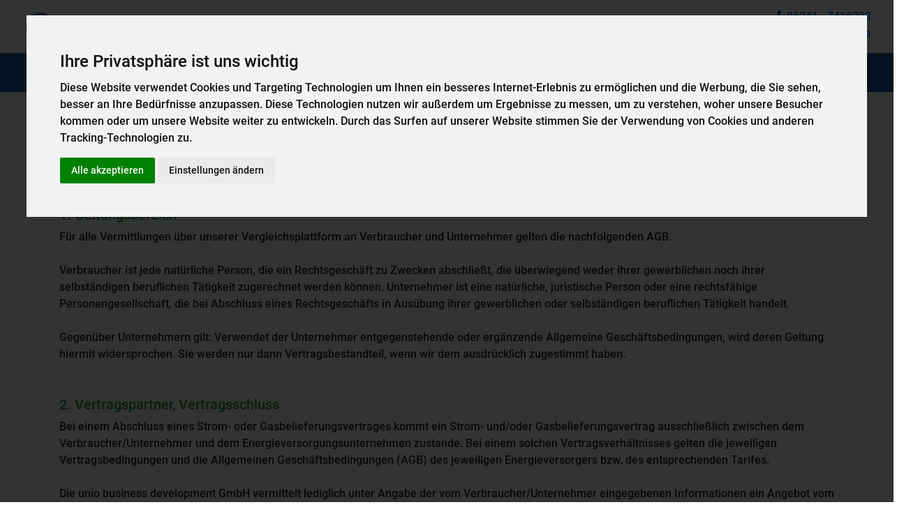

--- FILE ---
content_type: text/html; charset=UTF-8
request_url: https://www.energierebell.de/agb
body_size: 7370
content:

<!DOCTYPE html>
<html lang="de">
	<head>
		<meta charset="utf-8"/>		<meta name="viewport" content="width=device-width, initial-scale=1.0"/>		
		<meta name="keywords" content="energieREBELL, Allgemeine, Geschäftsbedingungen"/>		
		<meta name="description" content="energieREBELL - Allgemeine Geschäftsbedingungen"/>		
		<!-- MicroData Snippet -->
				
				
		<meta name="robots" content="noindex, follow"/>		
		<meta property="og:url" content="www.energierebell.de/index"/>		<meta property="og:title" content="Tarifvergleich auf energieREBELL"/>		<meta property="og:image" content="https://www.energierebell.de/img/banner/er_banner_small.jpg"/>		<meta property="og:type" content="article"/>		<meta property="og:description" content="Vergleiche aktuelle Strom &amp; Gas-Tarife und Waermestromtarife. Wechsel noch heute fair oder guenstig mit energieREBELL."/>		
		<title>
			energieRebell - AGB		</title>


				
				
		<link rel="stylesheet" href="/sgsd/css/basscss.css"/>		<link rel="stylesheet" href="/css/magazin.css"/><link rel="stylesheet" href="/sgsd/css/websterchat.css"/>		<link rel="stylesheet" href="/css/bootstrap4.css"/>		<link rel="stylesheet" href="/css/footer.css"/>		<link rel="stylesheet" href="/css/Roboto.css"/>		
		<link rel="stylesheet" href="/sgsd/css/FontAwesome5.min.css"/>		
		
		<link rel="stylesheet" href="/sgsd/css/webster/general/tariff.css"/>		<link href="/favicon.ico" type="image/x-icon" rel="icon"/><link href="/favicon.ico" type="image/x-icon" rel="shortcut icon"/>		
		<!-- if you need to... -->
		<link rel="stylesheet" href="/css/override.css"/>		
		<script type="application/ld+json">{"@context": "http://schema.org", "@type": "Organization", "name": "energieREBELL", "url": "https://www.energierebell.de", "logo": "https://test.energierebell.de:82/img/logos/er_logo.png", "email": "info@energierebell.de", "legalName": "energieREBELL - unio business development GmbH", "faxNumber": "+49-221-2929412", "telephone": "+49-221-2929412", "address":{"@type": "PostalAddress", "streetAddress": "Clevischer Ring 121b", "addressLocality": "Köln", "addressRegion": "K", "postalCode": "51063", "addressCountry": "DE"}, "contactPoint": [{"@type": "ContactPoint", "telephone": "+49-800-4553311", "contactType": "customer service"}], "sameAs": [ "https://www.facebook.com/energierebell", "https://www.instagram.com/energierebell"]}</script>
		
		<script type=application/ld+json>[{"@context":"https://schema.org","@type":"HowTo","name":"Stromanbieter Wechsel","description":"Wie wechsle ich meinen Stromversorger?","tool":[{"@type":"HowToTool","name":"Aktuelle Postleitzahl"},{"@type":"HowToTool","name":"Stromzählernummer"},{"@type":"HowToTool","name":"Personenanzahl im Haushalt"},{"@type":"HowToTool","name":"kWh Kilowattstunde (aus dem letzten Jahr, nicht zwingend notwendig)"}],"step":[{"@type":"HowToStep","url":"https://www.energierebell.de","name":"Wähle Sie zwischen Fair & Günstig Tarif","itemListElement":[{"@type":"HowToDirection","text":"Wählen Sie zwischen Fair- oder Günstig Tarife beim Strom oder Gasvergleich."}],"image":{"@type":"ImageObject","url":"https://www.energierebell.de/img/tarifanleitung/schritt-1-tarifauswahl.jpg","height":"406","width":"305"}},{"@type":"HowToStep","url":"https://www.energierebell.de","name":"Postleitzahl eintragen","itemListElement":[{"@type":"HowToDirection","text":"Hier tragen Sie ihre aktuelle Postleitzahl ihres Wohnort ein."}],"image":{"@type":"ImageObject","url":"https://www.energierebell.de/img/tarifanleitung/schritt-2-postleitzahl.jpg","height":"406","width":"305"}},{"@type":"HowToStep","url":"https://www.energierebell.de","name":"Personenanzahl auswählen","itemListElement":[{"@type":"HowToDirection","text":"Wählen Sie die Anzahl der Personen im Haushalt."}],"image":{"@type":"ImageObject","url":"https://www.energierebell.de/img/tarifanleitung/schritt-3-eingabe-personen.jpg","height":"406","width":"305"}},{"@type":"HowToStep","url":"https://www.energierebell.de","name":"kWh Jahresverbrauch angeben","itemListElement":[{"@type":"HowToDirection","text":"Übernehmen Sie die Kilowattstunde /kWh Vorgabe oder tragen Sie ihren aktuellen Verbrauch aus der letzten Abrechnung ein."}],"image":{"@type":"ImageObject","url":"https://www.energierebell.de/img/tarifanleitung/schritt-4-kWh-jahresverbrauch.jpg","height":"406","width":"305"}},{"@type":"HowToStep","url":"https://www.energierebell.de","name":"Tarifvergleich Strom oder Gas starten","itemListElement":[{"@type":"HowToDirection","text":"Nur noch ein Schritt / Klick zum Strom- und Gastarifvergleich."}],"image":{"@type":"ImageObject","url":"https://www.energierebell.de/img/tarifanleitung/schritt-5-strom-gas-tarifvergleich.jpg","height":"406","width":"305"}}]}]</script>
		
	</head>
	<body id="topdoc" class="">	
		<!--  st-pusher is used for sidenav -->
		<div class="darkmodeTrigger" onclick="toggleDarkMode()"></div>

					<div class="row">
			<div class="col col-12">
				<div class="row">
					<div class="col col-4 mt2">
						<ul style="list-style: none;">
							<li class="ml4">
								<a href="/" alt="energieREBELL Logo" title="energieREBELL" class="py0 my0" style="font-size: 30px !important; line-height: 48px !important;"><img src="/img/logos/er_logo.png" alt="energieREBELL Logo" title="energieREBELL" class="dragless py0 my0" style="max-width: 300px !important; max-height: 40px;"/></a>							</li>
						</ul>
					</div>
					<div class="col col-8 mt2 hide-on-small-only">
						<ul class="mr4 right" style="list-style: none;">								<li class="right-align m0 p0"><a href="tel:052417416223" style="text-decoration: none;" class="text-general font3 m0 p0" alt="energieREBELL Hotline" title="energieREBELL Telefon"><i class="fas fa-phone text-secondary"></i>&nbsp;&nbsp;05241 - 7416223</a>								</li>								<li class="right-align m0 p0"><a href="mailto:kontakt@energierebell.de" style="text-decoration: none;" class="text-general font3 m0 p0 right-align" alt="energieREBELL E-Mail" title="energieREBELL E-Mail"><i class="fas fa-envelope text-secondary" style="font-weight: 400 !important;"></i>&nbsp;&nbsp;&nbsp;kontakt@energierebell.de</a>								</li>						</ul>
					</div>
				</div>
			</div>
			<div class="col col-12">
				<nav class=" navbar navbar-expand-sm navbar-dark bg-secondary">
				
					<div class="col col-md-3 d-none d-md-block">
					
						<div class="social">
							<ul class="d-flex list-style-none mb0">
								
																		<li class="mx2">
											<a href="https://www.facebook.com/energierebell/" class="text-light" title="energieRebell auf facebook" target="_blank" rel="noopener"><i class="fab fa-2x fa-facebook-f"></i></a>										</li>
																		<li class="mx2">
											<a href="https://www.instagram.com/energierebell/" class="text-light" title="energieRebell auf instagram" target="_blank" rel="noopener"><i class="fab fa-2x fa-instagram"></i></a>										</li>
																		<li class="mx2">
											<a href="https://www.youtube.com/channel/UCeQunxR8YFrTCVMFEwVr31A" class="text-light" title="energieRebell auf YouTube" target="_blank" rel="noopener"><i class="fab fa-2x fa-youtube"></i></a>										</li>
																
							</ul>
						</div>
					
					</div>
					<div class="col col-12 col-md-9">
					
						<button type="button" class="navbar-toggler right btn btn-secondary" data-toggle="collapse" data-target="#navbarSupportedContent" aria-controls="navbarSupportedContent" aria-expanded="false" aria-label="Toggle navigation"><span class="navbar-toggler-icon"></span></button>						<div class="collapse navbar-collapse" id="navbarSupportedContent">
							<ul itemscope itemtype="http://www.schema.org/SiteNavigationElement" class="navbar-nav">									<li itemprop="name" class="nav-item dropdown ">										<a href="/tarifvergleich" itemprop="url" class="nav-link dropdown-toggle" id="navbarDropdown_0" role="button" data-toggle="dropdown" aria-haspopup="true" aria-expanded="false">Tarifvergleich</a>										<div class="dropdown-menu" aria-labelledby="navbarDropdown_0"> <a href="/tarifvergleich/strom" alt="Stromvergleich" title="Stromvergleich" itemprop="url" class="dropdown-item">Strom</a>													<div class="dropdown-divider"></div>
												<a href="/tarifvergleich/gas" alt="Gasvergleich" title="Gasvergleich" itemprop="url" class="dropdown-item">Gas</a>										</div>									</li>									<li itemprop="name" class="nav-item  "><a href="https://www.versicherungsrebell.de/" alt="Zusatzversicherungen beim Versicherungsrebell" title="Zusatzversicherungen beim Versicherungsrebell" itemprop="url" class="nav-link">Versicherungen</a>									</li>									<li itemprop="name" class="nav-item dropdown ">										<a href="/service" itemprop="url" class="nav-link dropdown-toggle" id="navbarDropdown_2" role="button" data-toggle="dropdown" aria-haspopup="true" aria-expanded="false">Service</a>										<div class="dropdown-menu" aria-labelledby="navbarDropdown_2"> <a href="/service/wechseln-aber-wann" alt="Wechseln, aber wann?" title="Wechseln, aber wann?" itemprop="url" class="dropdown-item">Wechseln, aber wann?</a>													<div class="dropdown-divider"></div>
												<a href="/service/strom-und-gasvergleich" alt="Der Strom- und Gasvergleich" title="Der Strom- und Gasvergleich" itemprop="url" class="dropdown-item">Der Strom- und Gasvergleich</a>													<div class="dropdown-divider"></div>
												<a href="/service/der-tarifwechsel" alt="Der Tarifwechsel" title="Der Tarifwechsel" itemprop="url" class="dropdown-item">Der Tarifwechsel</a>													<div class="dropdown-divider"></div>
												<a href="/service/der-rebell-rabatt" alt="Der Rebell Rabatt" title="Der Rebell Rabatt" itemprop="url" class="dropdown-item">Der Rebell Rabatt</a>													<div class="dropdown-divider"></div>
												<a href="/service/ersparnis" alt="Die Ersparnis" title="Die Ersparnis" itemprop="url" class="dropdown-item">Die Ersparnis</a>													<div class="dropdown-divider"></div>
												<a href="/service/fair-tarife" alt="Fair-Tarife" title="Fair-Tarife" itemprop="url" class="dropdown-item">Fair-Tarife</a>													<div class="dropdown-divider"></div>
												<a href="/service/guenstig-tarife" alt="Günstig-Tarife" title="Günstig-Tarife" itemprop="url" class="dropdown-item">Günstig-Tarife</a>													<div class="dropdown-divider"></div>
												<a href="/service/andere-fragen" alt="Andere Frage" title="Andere Frage" itemprop="url" class="dropdown-item">Andere Frage</a>										</div>									</li>									<li itemprop="name" class="nav-item  "><a href="/magazin" alt="Magazin" title="Magazin" itemprop="url" class="nav-link">Magazin</a>									</li>									<li itemprop="name" class="nav-item  "><a href="/kontakt" alt="Kontakt" title="Kontakt" itemprop="url" class="nav-link">Kontakt</a>									</li>							</ul>
						</div>
					
					</div>
				
				
					
				</nav>
			</div>
		</div> 		
			<div class="container">
							</div>
			
			<div class="clearfix">
				

<div class="agbContainer mt4">
	<div class="container mx-auto">
	
	<h2 class="prim-text-col center">Allgemeine Geschäftsbedingungen<br />für die von energieREBELL angebotenen Tarife</h2>
	
		<div class="row my3 mt5">
			<div class="col col-12">
				<h5 class="prim-text-col">1. Geltungsbereich</h5>
				<p>Für alle Vermittlungen über unserer Vergleichsplattform an Verbraucher und Unternehmer gelten die nachfolgenden AGB.<br /><br />
					Verbraucher ist jede natürliche Person, die ein Rechtsgeschäft zu Zwecken abschließt, die überwiegend weder ihrer gewerblichen noch ihrer selbständigen beruflichen Tätigkeit zugerechnet werden können. Unternehmer ist eine natürliche, juristische Person oder eine rechtsfähige Personengesellschaft, die bei Abschluss eines Rechtsgeschäfts in Ausübung ihrer gewerblichen oder selbständigen beruflichen Tätigkeit handelt.<br /><br />
					Gegenüber Unternehmern gilt: Verwendet der Unternehmer entgegenstehende oder ergänzende Allgemeine Geschäftsbedingungen, wird deren Geltung hiermit widersprochen. Sie werden nur dann Vertragsbestandteil, wenn wir dem ausdrücklich zugestimmt haben.<br />
				</p>
			</div>
		</div>
		
		<div class="row my4">
			<div class="col col-12">
				<h5 class="prim-text-col">2. Vertragspartner, Vertragsschluss</h5>
				<p>
				Bei einem Abschluss eines Strom- oder Gasbelieferungsvertrages kommt ein Strom- und/oder Gasbelieferungsvertrag ausschließlich zwischen dem Verbraucher/Unternehmer und dem Energieversorgungsunternehmen zustande.
				Bei einem solchen Vertragsverhältnisses gelten die jeweiligen Vertragsbedingungen und die Allgemeinen Geschäftsbedingungen (AGB) des jeweiligen Energieversorgers bzw. des entsprechenden Tarifes.<br /><br />Die unio business development GmbH vermittelt lediglich unter Angabe der vom Verbraucher/Unternehmer eingegebenen Informationen ein Angebot vom Energieberlieferungsunternehmen zum Bezug von Energie.
				Die unio business development GmbH übernimmt keine Garantie auf Vollständigkeit, Korrektheit und sonstigen über die Vermittlung des Angebotes hinausgehende Verpflichtungen. Der Verbraucher/Unternehmer entscheidet frei welchen der angezeigten Tarife er wählt. Eine Beratung seitens der unio business development GmbH findet nicht statt. Die angezeigten Informationen dienen lediglich zur freien Entscheidung des Verbrauchers/Unternehmers.</p>
			</div>
		</div>
		
		<div class="row my4">
			<div class="col col-12">
				<h5 class="prim-text-col">3. Vertragssprache, Vertragstextspeicherung</h5>
				<p>Die für den Vertragsschluss zur Verfügung stehende Sprache ist Deutsch. Wir speichern den Vertragstext und senden Ihnen die Bestelldaten in Textform zu.</p>
			</div>
		</div>
		
		<div class="row my4">
			<div class="col col-12">
				<h5 class="prim-text-col">4. Gewährleistung und Haftung</h5>
				<p>Die unio business development GmbH bemüht sich stets sämtliche Informationen aktuell zu halten. Die Aktualisierung obliegt jedoch dem Energieversorgungsunternehmen. Daher kann die unio business development GmbH keine Haftung für die Richtigkeit, Vollständigkeit und die Aktualität der Angebote der Energieversorgungsunternehmen übernehmen.<br /><br />
					Auch kann die unio business development GmbH keine Haftung für die Verfügbarkeit der angezeigten Angebote in dem Bezugsgebiet des Verbrauchers/Unternehmers übernehmen.<br /><br />
					Die unio business development GmbH haftet für Vorsatz und grobe Fahrlässigkeit sowie für Schäden aus der Verletzung des Lebens, des Körpers oder der Gesundheit, die auf einer schuldhaften Pflichtverletzung von der unio business development GmbH oder von einem gesetzlichen Vertreter oder Erfüllungsgehilfen von der unio business development GmbH beruhen. Für Schäden, die auf einer leicht fahrlässigen von der unio business development GmbH zu vertretenden Verletzung vertragswesentlicher Pflichten beruhen, haftet diese nur für den vertragstypischen und vorhersehbaren Schaden.<br />
				</p>
			</div>
		</div>
		
		<div class="row my4">
			<div class="col col-12">
				<h5 class="prim-text-col">5. Pflichten und Verbote des Verbrauchers</h5>
				<p>Der Verbraucher trägt selbst die persönlichen Daten in die unio business development GmbH Onlineeingabeformulare ein. Der Verbraucher garantiert die Richtigkeit und Vollständigkeit der eingegebenen Daten. Sollte der Verbraucher unvollständige oder falsche Angaben tätigen, so ist die unio business development GmbH berechtigt den Antrag nicht an den Energieversorger weiterzuleiten und ihn ggf. von den Angeboten der unio business development GmbH auszuschließen.</p>
			</div>
		</div>
		
		<div class="row my4">
			<div class="col col-12">
				<h5 class="prim-text-col">6. Streitbeilegung</h5>
				<p>Die Europäische Kommission stellt eine Plattform zur Online-Streitbeilegung (OS) bereit, die sie hier [https://ec.europa.eu/consumers/odr/] finden. Wir sind bereit, an einem außergerichtlichen Schlichtungsverfahren vor einer Verbraucherschlichtungsstelle teilzunehmen.</p>
			</div>
		</div>
		
		<div class="row my4">
			<div class="col col-12">
				<h5 class="prim-text-col">7. Datenschutz</h5>
				<p>Zum Thema Datenschutz beachten Sie bitte die aktuelle <a href="/datenschutz" alt="Zum-Datenschutz" title="Zum Datenschutz" target="_blank">Datenschutzerklärung</a>.</p>
			</div>
		</div>
		
		<div class="row my4">
			<div class="col col-12">
				<h5 class="prim-text-col">8. Schlussbestimmungen</h5>
				<p>Diese Allgemeinen Geschäftsbedingungen regeln abschließend die rechtlichen Beziehungen zwischen der unio business development GmbH und dem Verbraucher.<br /><br />
				Sollte eine Bestimmung dieser Allgemeinen Geschäftsbedingungen oder ein Teil einer solchen Bestimmung unwirksam sein oder werden, berührt dies nicht die Wirksamkeit dieser Allgemeinen Geschäftsbedingungen im Ganzen.<br /><br />
				Sind Sie Unternehmer, dann gilt deutsches Recht unter Ausschluss des UN-Kaufrechts.<br /><br />
				Sind Sie Kaufmann im Sinne des Handelsgesetzbuches, juristische Person des öffentlichen Rechts oder öffentlich-rechtliches Sondervermögen, ist ausschließlicher Gerichtsstand für alle Streitigkeiten aus Vertragsverhältnissen zwischen uns und Ihnen unser Geschäftssitz.
				</p>
			</div>
		</div>
		
	
	</div>
</div>

			</div>
			
			<a href="#topdoc" id="back-to-top" aria-label="back-to-top" class="btn btn-light btn-lg back-to-top" role="button" alt="to-top" title=""><i class="fas fa-chevron-up"></i></a>			
			<!-- spacing -->
			<div class="mt6 bg-transparent">
				&nbsp;
			</div>
			<!-- spacing -->
		
		
					<div class="py4"></div>
		<!-- Site footer -->
		<div class="row relative">
			<div class="col col-12 bg-light">
			
				<div class="footerTopBar bg-light">
					<div class="row">
						<div class="col col-12">
							<img src="/img/footer/footer-top.png.webp" alt="headbar" title="bar" class="dragless" style=""/>						</div>
					</div>
				</div>
				<!-- Öko images here! -->
				<div class="windraeder">
					<img src="/img/footer/windraeder.png.webp" alt="Windkraft" title="Windrad" class="dragless" style=""/>				</div>
				
				<div class="baum">
					<img src="/img/footer/baum-klein.png.webp" alt="Oeko" title="Oeko - Baum" class="dragless" style=""/>				</div>
			</div>
			<div class="col col-12 pt4 pl3 bg-primary text-light hidden-md-up">
				<p class="my0 font2"><sup>1</sup> Das Preis-Stabilitäts-Prinzip von EnergieREBELL steht dafür, dass in den Folgejahren die Preise nach Möglichkeit stabil gehalten werden (ausgenommen Faktoren, die ein Energieversorger nicht selbst beeinflussen kann, wie Marktentwicklungen oder die Inflationsrate). Tarife ohne das Preis-Stabilitäts-Prinzip werden von den Anbietern sehr oft im zweiten Jahr nach Abschluss deutlich erhöht.</p>
							</div>
		</div>
		
		
		<footer class="site-footer">
			<div class="container">
				<div class="row">						<div class="col col-12 col-sm-6 col-lg-3 mb3">								<div class="white-box">
									<div class="p1">
										<img src="/img/logos/er_logo.png" class="dragless" id="" alt="energieREBELL Logo" title="energieREBELL"/>									</div>
								</div>								<p class="text-light mt1">
									energieREBELL ist eine Marke der unio GmbH.								</p>						</div>						<div class="col col-12 col-sm-6 col-lg-2">								<h6 class="">
									Tarifvergleich								</h6>								<ul class="footer-links">							
										<li><a href="/tarifvergleich/strom" alt="Strom" title="Strom">Strom</a>										</li>							
										<li><a href="/tarifvergleich/gas" alt="Gas" title="Gas">Gas</a>										</li>								</ul>						</div>						<div class="col col-12 col-sm-6 col-lg-3">								<h6 class="">
									Service								</h6>								<ul class="footer-links">							
										<li><a href="/service/strom-und-gasvergleich" alt="Strom- und Gasvergleich" title="Strom- und Gasvergleich">Der Strom- und Gasvergleich</a>										</li>							
										<li><a href="/service/der-tarifwechsel" alt="Der Tarifwechsel" title="Der Tarifwechsel">Der Tarifwechsel</a>										</li>							
										<li><a href="/service/ersparnis" alt="Ersparnis" title="Ersparnis">Ersparnis</a>										</li>							
										<li><a href="/service/wechseln-aber-wann" alt="Wechseln - aber wann?" title="Wechseln - aber wann?">Wechseln - aber wann?</a>										</li>								</ul>						</div>						<div class="col col-12 col-sm-6 col-md-4">								<h6 class="">
									Kontakt								</h6>								<ul class="footer-links">							
										<li>												<i class="fas fa-map-marker-alt"></i><a href="https://www.google.com/maps/place/Spexarder+Postweg+4,+33332+G%C3%BCtersloh" alt="Standort" title="Standort" rel="noopener" target="_blank"> Spexarder Postweg 4, 33332 Gütersloh</a>										</li>							
										<li>												<i class="fas fa-phone"></i><a href="tel:052417416223" alt="energieREBELL Telefon" title="energieREBELL Telefon" target="_blank"> 05241 - 7416223</a>										</li>							
										<li>												<i class="fas fa-envelope"></i><a href="mailto:kontakt@energierebell" alt="energieREBELL E-Mail" title="energieREBELL E-Mail" target="_blank"> kontakt@energierebell.de</a>										</li>								</ul>						</div>				</div>
				<hr />
			</div>
			<div class="container">
				<div class="row">
									<div class="col col-12 col-lg-8 col-xl-7">
												<ul class="mx-auto row" style="list-style: none !important; display: flex; flex-direction: row !important">
																<li class="col col-6 col-sm-2 col-lg-1">
										<a href="/agb" alt="AGB" title="AGB">AGB</a>									</li>
																	<li class="col col-6 col-sm-3 col-lg-2">
										<a href="/datenschutz" alt="Datenschutz" title="Datenschutz">Datenschutz</a>									</li>
																	<li class="col col-6 col-sm-3 col-lg-2">
										<a href="/impressum" alt="Impressum" title="Impressum">Impressum</a>									</li>
																	<li class="col col-6 col-sm-4 col-lg-4">
										<a href="/haftungsausschluss" alt="Haftungsausschluss" title="Haftungsausschluss">Haftungsausschluss</a>									</li>
															</ul>
											</div>
										<div class="col col-12 col-lg-4 col-xl-5">
											<p class="copyright-text">
							© Copyright 2022 unio GmbH						</p>
											</div>
									</div>
			</div>
		</footer>
			
			<script src="/sgsd/js/webster/jquery-3.5.1.min.js"></script>			<script src="/js/popper.js"></script>			<script src="/js/bootstrap4.js"></script>			
			<script src="/sgsd/js/cookie.js"></script><script>document.addEventListener("DOMContentLoaded", function () {
			cookieconsent.run({
				"notice_banner_type":"interstitial",
				"consent_type":"express",
				"palette":"light",
				"change_preferences_selector":"#changePreferences",
				"language":"de",
				"website_name":"https://www.energierebell.de/",
				"change_settings_element":"#changePreferences",
				"cookies_policy_url":"https://www.energierebell.de/datenschutz#cookieHeadline"
			});
		});</script><script>
			$(document).ready(function () {
				$(".cc_b_cp").on("click", function () {
					setTimeout(function() {
						$('.cookie-consent-preferences-dialog input[type="checkbox"][id!="strictly-necessary"]').click();
					}, 250); 
				});
			});</script><script src="/sgsd/js/websterchat.js"></script>			<script src="/js/functions.js"></script>			<script src="/sgsd/js/webster/owl-carousel/owl-carousel.min.js"></script>			
			
			<!-- Scripts to include if cookie Consent is set -->
			

			<script src='https://widget.superchat.de/snippet.js?applicationKey=WCY5qZneKNvrMmXzrGzgD6QbXa' referrerpolicy='no-referrer-when-downgrade'></script>				</body>
</html>


--- FILE ---
content_type: text/css
request_url: https://www.energierebell.de/sgsd/css/basscss.css
body_size: 4046
content:
/*
! Basscss 
| http://basscss.com 
| MIT License 
| Version: 8.0.2
*/


/* General Stuff which needs to be available on all pages */

body{
	border: 0px !important;
	padding: 0px !important;
	margin: 0px !important;
}

.dragless{
	user-drag: none; 
	user-select: none;
	-moz-user-select: none;
	-webkit-user-drag: none;
	-webkit-user-select: none;
	-ms-user-select: none;
	pointer-events: none;
}

.h1{ font-size: 2rem !important; }
.h2{ font-size: 1.5rem !important; }
.h3{ font-size: 1.25rem !important; }
.h4{ font-size: 1rem !important; }
.h5{ font-size: .875rem !important; }
.h6{ font-size: .75rem !important; }

.font-family-inherit{ font-family:inherit }
.font-size-inherit{ font-size:inherit }
.text-decoration-none{ text-decoration:none }

.bold{ font-weight: bold !important;}
.bolder{ font-weight: 500 !important;}

.regular{ font-weight:normal !important; }
.italic{ font-style:italic !important; }
.caps{ text-transform:uppercase !important; letter-spacing: .2em !important; }

.left-align{ text-align:left !important }
.center{ text-align:center !important }
.right-align{ text-align:right !important }
.justify{ text-align:justify !important }

.nowrap{ white-space:nowrap }
.break-word{ word-wrap:break-word }

.line-height-1{ line-height: 1 !important }
.line-height-2{ line-height: 1.125 !important }
.line-height-3{ line-height: 1.25 !important }
.line-height-4{ line-height: 1.5 !important }

.list-style-none{ list-style:none !important }
.underline{ text-decoration:underline !important }

.truncate{
  max-width:100% !important;
  overflow:hidden !important;
  text-overflow:ellipsis !important;
  white-space:nowrap !important;
}

.list-reset{
  list-style:none !important;
  padding-left:0 !important;
}

.inline{ display:inline !important }
.block{ display:block !important }
.inline-block{ display:inline-block !important }
.table{ display:table !important }
.table-cell{ display:table-cell !important }


.flex{ display: flex !important }
.flex-row{
	flex-direction: row !important;
}
.flex-col{
	flex-direction: column !important;
}

.row-reverse{
	flex-direction: row-reverse !important;
}

.col-reverse{
	flex-direction: column-reverse !important;
}



.overflow-hidden{ overflow:hidden !important }
.overflow-scroll{ overflow:scroll !important }
.overflow-auto{ overflow:auto !important }

.clearfix:before,
.clearfix:after{
  content:" " !important;
  display:table
}
.clearfix:after{ clear:both }

.left{ float:left !important }
.right{ float:right !important }
.fit{ max-width:100% }

.max-width-1{ max-width: 24rem !important }
.max-width-2{ max-width: 32rem !important }
.max-width-3{ max-width: 48rem !important }
.max-width-4{ max-width: 64rem !important }

.border-box{ box-sizing:border-box }

.align-baseline{ vertical-align:baseline !important }
.align-top{ vertical-align:top !important }
.align-middle{ vertical-align:middle !important }
.align-bottom{ vertical-align:bottom !important }

.m0{ margin:0 !important }
.mt0{ margin-top:0 !important }
.mr0{ margin-right:0 !important }
.mb0{ margin-bottom:0 !important }
.ml0{ margin-left:0 !important }
.mx0{ margin-left:0 !important; margin-right:0 !important; }
.my0{ margin-top:0 !important; margin-bottom:0 !important; }

.m-1{ margin: .25rem !important }
.mt1{ margin-top: .25rem !important }
.mr1{ margin-right: .25rem !important }
.mb1{ margin-bottom: .25rem !important }
.ml1{ margin-left: .25rem !important; }
.mx1{ margin-left: .25rem !important; margin-right: .25rem !important; }
.my1{ margin-top: .25rem !important; margin-bottom: .25rem !important; }

.m-2{ margin: .75rem !important }
.mt2{ margin-top: .75rem !important }
.mr2{ margin-right: .75rem !important }
.mb2{ margin-bottom: .75rem !important }
.ml2{ margin-left: .75rem !important }
.mx2{ margin-left: .75rem !important; margin-right: .75rem !important; }
.my2{ margin-top: .75rem !important; margin-bottom: .75rem !important; }

.m-3{ margin: 1.25rem !important }
.mt3{ margin-top: 1.25rem !important }
.mr3{ margin-right: 1.25rem !important }
.mb3{ margin-bottom: 1.25rem !important }
.ml3{ margin-left: 1.25rem !important }
.mx3{ margin-left: 1.25rem !important; margin-right: 1.25rem !important; }
.my3{ margin-top: 1.25rem !important; margin-bottom: 1.25rem !important; }

.m-4{ margin: 2rem !important }
.mt4{ margin-top: 2rem !important }
.mr4{ margin-right: 2rem !important }
.mb4{ margin-bottom: 2rem !important }
.ml4{ margin-left: 2rem !important }
.mx4{ margin-left: 2rem !important; margin-right: 2rem !important; }
.my4{ margin-top: 2rem !important; margin-bottom: 2rem !important; }

.m-5{ margin: 3.5rem !important }
.mt5{ margin-top: 3.5rem !important }
.mr5{ margin-right: 3.5rem !important }
.mb5{ margin-bottom: 3.5rem !important }
.ml5{ margin-left: 3.5rem !important }
.mx5{ margin-left: 3.5rem !important; margin-right: 3.5rem !important; }
.my5{ margin-top: 3.5rem !important; margin-bottom: 3.5rem !important; }

.m-6{ margin: 5rem !important }
.mt6{ margin-top: 5rem !important }
.mr6{ margin-right: 5rem !important }
.mb6{ margin-bottom: 5rem !important }
.ml6{ margin-left: 5rem !important }
.mx6{ margin-left: 5rem !important; margin-right: 5rem !important; }
.my6{ margin-top: 5rem !important; margin-bottom: 5rem !important; }

.mxn1{ margin-left: -.5rem !important; margin-right: -.5rem !important; }
.mxn2{ margin-left: -1rem !important; margin-right: -1rem !important; }
.mxn3{ margin-left: -2rem !important; margin-right: -2rem !important; }
.mxn4{ margin-left: -3rem !important; margin-right: -3rem !important; }

.mtn1{ margin-top: -.5rem !important }
.mtn2{ margin-top: -1rem !important }
.mtn3{ margin-top: -2rem !important }
.mtn4{ margin-top: -3rem !important }
.mtn5{ margin-top: -6rem !important }
.mtn6{ margin-top: -8rem !important }
.mtn7{ margin-top: -10rem !important }
.mtn8{ margin-top: -12rem !important }

.mrn1{ margin-right: -.5rem !important; }
.mrn2{ margin-right: -1rem !important; }
.mrn3{ margin-right: -2rem !important;  }
.mrn4{ margin-right: -3rem !important;  }

.mbn1{ margin-bottom: -.5rem !important; }
.mbn2{ margin-bottom: -1rem !important; }
.mbn3{ margin-bottom: -2rem !important; }
.mbn4{ margin-bottom: -3rem !important; }

.mln1{ margin-left: -.5rem !important;  }
.mln2{ margin-left: -1rem !important;  }
.mln3{ margin-left: -2rem !important;  }
.mln4{ margin-left: -3rem !important;  }

.ml-auto{ margin-left:auto !important }
.mr-auto{ margin-right:auto !important }
.mx-auto{ margin-left:auto !important; margin-right:auto !important; }
.my-auto{ margin-top: auto !important; margin-bottom: auto !important; }

.p0{ padding:0 !important }
.pt0{ padding-top:0 !important }
.pr0{ padding-right:0 !important }
.pb0{ padding-bottom:0 !important }
.pl0{ padding-left:0 !important }
.px0{ padding-left:0 !important; padding-right:0 !important; }
.py0{ padding-top:0 !important;  padding-bottom:0 !important; }

.p1{ padding: .5rem !important }
.pt1{ padding-top: .5rem !important }
.pr1{ padding-right: .5rem !important }
.pb1{ padding-bottom: .5rem !important }
.pl1{ padding-left: .5rem !important }
.py1{ padding-top: .5rem !important; padding-bottom: .5rem !important; }
.px1{ padding-left: .5rem !important; padding-right: .5rem !important; }

.p2{ padding: 1rem !important }
.pt2{ padding-top: 1rem !important }
.pr2{ padding-right: 1rem !important }
.pb2{ padding-bottom: 1rem !important }
.pl2{ padding-left: 1rem !important }
.py2{ padding-top: 1rem !important; padding-bottom: 1rem !important; }
.px2{ padding-left: 1rem !important; padding-right: 1rem !important; }

.p3{ padding: 2rem !important }
.pt3{ padding-top: 2rem !important }
.pr3{ padding-right: 2rem !important }
.pb3{ padding-bottom: 2rem !important }
.pl3{ padding-left: 2rem !important }
.py3{ padding-top: 2rem !important; padding-bottom: 2rem !important; }
.px3{ padding-left: 2rem !important; padding-right: 2rem !important; }

.p4{ padding: 3rem !important }
.pt4{ padding-top: 3rem !important }
.pr4{ padding-right: 3rem !important }
.pb4{ padding-bottom: 3rem !important }
.pl4{ padding-left: 3rem !important }
.py4{ padding-top: 3rem !important; padding-bottom: 3rem !important; }
.px4{ padding-left: 3rem !important; padding-right: 3rem !important; }

.p5{ padding: 4rem !important }
.pt5{ padding-top: 4rem !important }
.pr5{ padding-right: 4rem !important }
.pb5{ padding-bottom: 4rem !important }
.pl5{ padding-left: 4rem !important }
.py5{ padding-top: 4rem !important; padding-bottom: 4rem !important; }
.px5{ padding-left: 4rem !important; padding-right: 4rem !important; }

.p6{ padding: 5rem !important }
.pt6{ padding-top: 5rem !important }
.pr6{ padding-right: 5rem !important }
.pb6{ padding-bottom: 5rem !important }
.pl6{ padding-left: 5rem !important }
.py6{ padding-top: 5rem !important; padding-bottom: 5rem !important; }
.px6{ padding-left: 5rem !important; padding-right: 5rem !important; }

.valign-wrapper {
    display: -webkit-box;
    display: -webkit-flex;
    display: -ms-flexbox;
    display: flex;
    -webkit-box-align: center;
    -webkit-align-items: center;
    -ms-flex-align: center;
    align-items: center
}

@media (min-width: 40em){

  .sm-col{
    float:left;
    box-sizing:border-box !important;
  }

  .sm-col-right{
    float:right;
    box-sizing:border-box !important;
  }

  .sm-col-1{
    width:8.33333% !important;
  }

  .sm-col-2{
    width:16.66667% !important;
  }

  .sm-col-3{
    width:25% !important;
  }

  .sm-col-4{
    width:33.33333% !important;
  }

  .sm-col-5{
    width:41.66667% !important;
  }

  .sm-col-6{
    width:50% !important;
  }

  .sm-col-7{
    width:58.33333% !important;
  }

  .sm-col-8{
    width:66.66667% !important;
  }

  .sm-col-9{
    width:75% !important;
  }

  .sm-col-10{
    width:83.33333% !important;
  }

  .sm-col-11{
    width:91.66667% !important;
  }

  .sm-col-12{
    width:100% !important;
  }

}
@media (min-width: 52em){

  .md-col{
    float:left;
    box-sizing:border-box !important;
  }

  .md-col-right{
    float:right;
    box-sizing:border-box !important;
  }

  .md-col-1{
    width:8.33333% !important;
  }

  .md-col-2{
    width:16.66667% !important;
  }

  .md-col-3{
    width:25% !important;
  }

  .md-col-4{
    width:33.33333% !important;
  }

  .md-col-5{
    width:41.66667% !important;
  }

  .md-col-6{
    width:50% !important;
  }

  .md-col-7{
    width:58.33333% !important;
  }

  .md-col-8{
    width:66.66667% !important;
  }

  .md-col-9{
    width:75% !important;
  }

  .md-col-10{
    width:83.33333% !important;
  }

  .md-col-11{
    width:91.66667% !important;
  }

  .md-col-12{
    width:100% !important;
  }

}
@media (min-width: 64em){

  .lg-col{
    float:left;
    box-sizing:border-box !important;
  }

  .lg-col-right{
    float:right;
    box-sizing:border-box !important;
  }

  .lg-col-1{
    width:8.33333% !important;
  }

  .lg-col-2{
    width:16.66667% !important;
  }

  .lg-col-3{
    width:25% !important;
  }

  .lg-col-4{
    width:33.33333% !important;
  }

  .lg-col-5{
    width:41.66667% !important;
  }

  .lg-col-6{
    width:50% !important;
  }

  .lg-col-7{
    width:58.33333% !important;
  }

  .lg-col-8{
    width:66.66667% !important;
  }

  .lg-col-9{
    width:75% !important;
  }

  .lg-col-10{
    width:83.33333% !important;
  }

  .lg-col-11{
    width:91.66667% !important;
  }

  .lg-col-12{
    width:100% !important;
  }

}

@media (min-width: 40em){
  .sm-flex{ display:-webkit-box !important; display:-webkit-flex !important; display:-ms-flexbox !important; display:flex }
}

@media (min-width: 52em){
  .md-flex{ display:-webkit-box !important; display:-webkit-flex !important; display:-ms-flexbox !important; display:flex }
}

@media (min-width: 64em){
  .lg-flex{ display:-webkit-box !important; display:-webkit-flex !important; display:-ms-flexbox !important; display:flex }
}

.flex-wrap{ -webkit-flex-wrap:wrap !important; -ms-flex-wrap:wrap !important; flex-wrap:wrap }

.items-start{ -webkit-box-align:start; -webkit-align-items:flex-start; -ms-flex-align:start; -ms-grid-row-align:flex-start; align-items:flex-start }
.items-end{ -webkit-box-align:end !important; -webkit-align-items:flex-end !important; -ms-flex-align:end !important; -ms-grid-row-align:flex-end !important; align-items:flex-end }
.items-center{ -webkit-box-align:center !important; -webkit-align-items:center !important; -ms-flex-align:center !important; -ms-grid-row-align:center !important; align-items:center }
.items-baseline{ -webkit-box-align:baseline !important; -webkit-align-items:baseline !important; -ms-flex-align:baseline !important; -ms-grid-row-align:baseline !important; align-items:baseline }
.items-stretch{ -webkit-box-align:stretch !important; -webkit-align-items:stretch !important; -ms-flex-align:stretch !important; -ms-grid-row-align:stretch !important; align-items:stretch }

.self-start{ -webkit-align-self:flex-start; -ms-flex-item-align:start; align-self:flex-start }
.self-end{ -webkit-align-self:flex-end !important; -ms-flex-item-align:end !important; align-self:flex-end }
.self-center{ -webkit-align-self:center !important; -ms-flex-item-align:center !important; align-self:center }
.self-baseline{ -webkit-align-self:baseline !important; -ms-flex-item-align:baseline !important; align-self:baseline }
.self-stretch{ -webkit-align-self:stretch !important; -ms-flex-item-align:stretch !important; align-self:stretch }

.justify-start{ -webkit-box-pack:start; -webkit-justify-content:flex-start; -ms-flex-pack:start; justify-content:flex-start }
.justify-end{ -webkit-box-pack:end !important; -webkit-justify-content:flex-end !important; -ms-flex-pack:end !important; justify-content:flex-end }
.justify-center{ -webkit-box-pack:center !important; -webkit-justify-content:center !important; -ms-flex-pack:center !important; justify-content:center }
.justify-between{ -webkit-box-pack:justify !important; -webkit-justify-content:space-between !important; -ms-flex-pack:justify !important; justify-content:space-between }
.justify-around{ -webkit-justify-content:space-around !important; -ms-flex-pack:distribute !important; justify-content:space-around }

.content-start{ -webkit-align-content:flex-start; -ms-flex-line-pack:start; align-content:flex-start }
.content-end{ -webkit-align-content:flex-end !important; -ms-flex-line-pack:end !important; align-content:flex-end }
.content-center{ -webkit-align-content:center !important; -ms-flex-line-pack:center !important; align-content:center }
.content-between{ -webkit-align-content:space-between !important; -ms-flex-line-pack:justify !important; align-content:space-between }
.content-around{ -webkit-align-content:space-around !important; -ms-flex-line-pack:distribute !important; align-content:space-around }
.content-stretch{ -webkit-align-content:stretch !important; -ms-flex-line-pack:stretch !important; align-content:stretch }
.flex-auto{
  -webkit-box-flex:1 !important;
  -webkit-flex:1 1 auto !important;
      -ms-flex:1 1 auto !important;
          flex:1 1 auto !important;
  min-width:0 !important;
  min-height:0 !important;
}
.flex-none{ -webkit-box-flex:0 !important; -webkit-flex:none !important; -ms-flex:none !important; flex:none }

.order-0{ -webkit-box-ordinal-group:1 !important; -webkit-order:0 !important; -ms-flex-order:0 !important; order:0 }
.order-1{ -webkit-box-ordinal-group:2 !important; -webkit-order:1 !important; -ms-flex-order:1 !important; order:1 }
.order-2{ -webkit-box-ordinal-group:3 !important; -webkit-order:2 !important; -ms-flex-order:2 !important; order:2 }
.order-3{ -webkit-box-ordinal-group:4 !important; -webkit-order:3 !important; -ms-flex-order:3 !important; order:3 }
.order-last{ -webkit-box-ordinal-group:100000 !important; -webkit-order:99999 !important; -ms-flex-order:99999 !important; order:99999 }

.relative{ position:relative !important; }
.absolute{ position:absolute !important; }
.fixed{ position:fixed !important; }

.top-0{ top:0 !important; }
.right-0{ right:0 !important; }
.bottom-0{ bottom:0 !important; }
.left-0{ left:0 !important; }

.top-1{ top:15px !important; }
.right-1{ right:15px !important; }
.bottom-1{ bottom:15px !important; }
.left-1{ left:15px !important; }

.top-2{ top:30px !important; }
.right-2{ right:30px !important; }
.bottom-2{ bottom:30px !important; }
.left-2{ left:30px !important; }

.top-3{ top:60px !important; }
.right-3{ right:60px !important; }
.bottom-3{ bottom:60px !important; }
.left-3{ left:60px !important; }

.top-4{ top:90px !important; }
.right-4{ right:90px !important; }
.bottom-4{ bottom:90px !important; }
.left-4{ left:90px !important; }

.top-5{ top:120px !important; }
.right-5{ right:120px !important; }
.bottom-5{ bottom:120px !important; }
.left-5{ left:120px !important; }

.top-6{ top:150px !important; }
.right-6{ right:150px !important; }
.bottom-6{ bottom:150px !important; }
.left-6{ left:150px !important; }

.z0{ z-index: 0 !important; }
.z1{ z-index: 1 !important; }
.z2{ z-index: 2 !important; }
.z3{ z-index: 3 !important; }
.z4{ z-index: 4 !important; }
.z5{ z-index: 5 !important; }
.z6{ z-index: 6 !important; }

.border{
  border-style:solid !important;
  border-width: 1px !important;
}

.border-top{
  border-top-style:solid !important;
  border-top-width: 1px !important;
}

.border-right{
  border-right-style:solid !important;
  border-right-width: 1px !important;
}

.border-bottom{
  border-bottom-style:solid !important;
  border-bottom-width: 1px !important;
}

.border-left{
  border-left-style:solid !important;
  border-left-width: 1px !important;
}

.border-none{ border:0 }


.bw1{
	border-width: 1px !important;
}

.bw2{
	border-width: 2px !important;
}

.bw3{
	border-width: 3px !important;
}

.bw4{
	border-width: 4px !important;
}



.rounded1{ border-radius: 5px !important; }
.rounded2{ border-radius: 10px !important; }
.rounded3{ border-radius: 20px !important; }
.rounded4{ border-radius: 25px !important; }

.circle{ border-radius:50% }

.rounded-top{ border-radius: 3px 3px 0 0 }
.rounded-right{ border-radius: 0 3px 3px 0 }
.rounded-bottom{ border-radius: 0 0 3px 3px }
.rounded-left{ border-radius: 3px 0 0 3px }

.not-rounded{ border-radius:0 !important; }

.hide{
  position:absolute !important;
  height:1px !important;
  width:1px !important;
  overflow:hidden !important;
  clip:rect(1px, 1px, 1px, 1px) !important;
}

@media (max-width: 40em){
  .xs-hide{ display:none !important }
}

@media (min-width: 40em) and (max-width: 52em){
  .sm-hide{ display:none !important }
}

@media (min-width: 52em) and (max-width: 64em){
  .md-hide{ display:none !important }
}

@media (min-width: 64em){
  .lg-hide{ display:none !important }
}


/* hidden classes */

.d-none{ 
	display:none !important;
}

.hidden{
	visibility: hidden !important;
}

/* hidden classes */



/* Widths */

.w25{
	width: 25% !important;
}

.w50{
	width: 50% !important;
}

.w75{
	width: 75% !important;
}

.w100{
	width: 100% !important;
}

/* Widths */

/* Fonts */

.font1{
	font-size: .5em !important;
}
.font2{
	font-size: .84em !important;
}

.font3{
	font-size: 1em !important;
}

.font4{
	font-size: 1.125em !important;
}

.font5{
	font-size: 1.35em !important;
}

.font6{
	font-size: 1.6em !important;
}

.font7{
	font-size: 2em !important;
}

.font8{
	font-size: 2.5em !important;
}

.font9{
	font-size: 3em !important;
}

/* Fonts */


/* Fonts */
.inside{
	list-style-position: inside !important;
}
/* Fonts */




/* Cursor styles */

.pointer{
	cursor: pointer !important;
}

.default{
	cursor: default !important;
}


/* Cursor styles */

--- FILE ---
content_type: text/css
request_url: https://www.energierebell.de/css/magazin.css
body_size: 692
content:
:root{
	/* colors */
	--primary: #2b9037 !important;
	--secondary: #185ca5 !important;
	
	/* text colors */
	--text-light: #FFFFFF !important;
	--text-dark: #666666 !important;
	--text-darkgray: #999999 !important;
}

/* Color classes for view */
.prim-col{
	background-color: var(--primary);
}
.prim-text-col{
	color: var(--primary);
}

.sec-col{
	background-color: var(--secondary);
}
.sec-text-col{
	color: var(--secondary);
}


.text-light{
	color: var(--text-light);
}
.text-dark{
	color: var(--text-dark);
}

.text-darkgray{
	color: var(--text-darkgray) !important;
}
/* Color classes for view */


.article-box{
	padding: 4px;
	margin-bottom: 20px;
	transition: all 0.2s ease-out;
	max-height: 400px;
	overflow:hidden;
}

.magazinimage{
	width: 100%;
	height: 225px !important;
}

.article_box_container{
	width: 75%;
	margin: 0px auto;
}


.breadcrumb{
	color: #666666 !important;
	font-size: 14px;
}

 .breadcrumb:before{
	color: #333 !important;
	margin: 0px 2px !important;
}

 .headImage{
	margin-bottom: -300px;
}

 .magazinHeadImageContainer{
	margin-top: 64px;
	text-align: center;
}

 .magHeadImage{
	max-width: 100%;
	min-height: 300px;
}

.fliesstext{
	font-weight: 100 !important;
	font-size: 20px !important;
	line-height: 28px !important;
}

.magHeadImage{
	background: url("/img/banner/er_banner.jpg");
	background-size: cover;
	background-repeat: no-repeat;
	
	
}

.tooltip-inner{
	min-width: 300px !important;
	text-align: left !important;
}

.tag-list{
	list-style: none !important;
}

.tag-list .tag-item{
	display: inline !important;
	margin: 0px 10px !important;
	padding: 5px 10px !important;
	border: 1px solid var(--darkgray) !important;
	border-radius: 5px !important;
	min-width: 120px !important;
	max-width: 200px !important;
}

.tag-list .tag-item a{
	color: var(--dark) !important;
	padding: 5px 10px !important;
}

.accordion.animated{
	margin: 0 !important;
}



/* Media Queries */ 

@media screen and (max-width: 768px)
{
	.magHeadImage{
		max-width: 100%;
	}
}
@media screen and (min-width: 768px)
{
	 .magazinHeadImageContainer img{
		max-width: 768px !important;
	}
}

/* Media Queries */ 

--- FILE ---
content_type: text/css
request_url: https://www.energierebell.de/sgsd/css/websterchat.css
body_size: 2148
content:
/*
 * Elegant Bootstrap 4 message chat box template
 * src: https://bootsnipp.com/snippets/nNg98
 */

.chat{
	min-height: 300px;
	margin-top: auto;
	margin-bottom: auto;
}
.chat .card{
	border-radius: 5px !important;
	background-color: rgba(255,255,255,0.8) !important;
	min-width: 300px !important;
}
.chat .contacts_body{
	padding:  0.75rem 0 !important;
	overflow-y: scroll;
	overflow-x: hidden;
	white-space: nowrap;
	min-height: 250px;
}
.chat .msg_card_body{
	overflow-y: scroll;
	overflow-x: hidden;
	max-height: 250px !important;
	max-width: 100%;
	padding: 10px !important;
	margin-bottom: 25px !important;
	
	-webkit-box-shadow: inset 0px 0px 4px 0px rgba(0,0,0,0.75);
	-moz-box-shadow: inset 0px 0px 4px 0px rgba(0,0,0,0.75);
	box-shadow: inset 0px 0px 4px 0px rgba(0,0,0,0.75);
	
}
.chat .card-header{
	border-radius: 15px 15px 0 0 !important;
	border-bottom: 2px solid transparent !important;
	min-height: 100px !important;
	margin-bottom: 15px !important;
	margin-top: 0px !important;
	background: rgba(0, 0, 0, 0.03) !important;
	box-shadow: none !important;
}

#chatPreviewBody .card-content{
	padding-top: 10px;
	padding-bottom: 10px;
}

.chat .card-footer{
	border-radius: 0 0 15px 15px !important;
	border-top: 0 !important;
	padding: 0px 5px !important;
	margin-bottom: 10px !important;
	min-height: 130px !important;
}

.chat .card-footer > span{
	width: 100% !important;
}

.chat .container{
	align-content: center;
}
.chat .search{
	border-radius: 15px 0 0 15px !important;
	background-color: rgba(0,0,0,0.3) !important;
	border:0 !important;
	color: var(--deepdark) !important;
}
.chat .search:focus{
	box-shadow:none !important;
	outline:0px !important;
}
.chat .type_msg{
	background-color: rgba(0,0,0,0.3) !important;
	border: 1px solid transparent !important;
	border-top-left-radius: 15px !important;
	border-bottom-left-radius: 15px !important;
	border-top-right-radius: 0 !important;
	border-bottom-right-radius: 0 !important;
	color: var(--deepdark) !important;
	height: 60px !important;
	padding: 4px 5px !important;
	overflow-y: auto;
}
.type_msg:focus{
	box-shadow: none !important;
	outline:0px !important;
}
.chat .attach_btn{
	border-radius: 15px 0 0 15px !important;
	background-color: rgba(0,0,0,0.3) !important;
	border: 1px solid transparent !important;
	border-top-right-radius: 15px !important;
	border-bottom-right-radius: 15px !important;
	color: var(--deepdark) !important;
	cursor: pointer;
}
.chat .send_btn{
	border-radius: 0 15px 15px 0 !important;
	background-color: rgba(0,0,0,0.3) !important;
	border:0 !important;
	color: var(--deepdark) !important;
	cursor: pointer;
}
.chat .search_btn{
	border-radius: 0 15px 15px 0 !important;
	background-color: rgba(0,0,0,0.3) !important;
	border:0 !important;
	color: var(--deepdark) !important;
	cursor: pointer;
}
.chat .contacts{
	list-style: none;
	padding: 0;
}
.chat .contacts li{
	width: 100% !important;
	margin: 5px 10px;
	margin-bottom: 15px !important;
}
.chat .active{
	background-color: rgba(0,0,0,0.3);
}
.chat .user_img{
	height: 50px !important;
	width: 45px !important;
	border:1.5px solid #f5f6fa;
	margin: 5px 0 0 12px;
	border-radius: 25% !important;
}
.user_img_msg{
	height: 45px;
	width: 40px;
	border:1.5px solid #f5f6fa;
}
.chat .img_cont{
	position: relative;
	height: 70px !important;
	width: 70px !important;
}
.chat .img_cont_msg{
	height: 40px;
	width: 40px;
}
.chat .online_icon{
	position: absolute;
	height: 15px;
	width:15px;
	background-color: #4cd137;
	border-radius: 50%;
	bottom: 0.2em;
	right: 0.4em;
	border:1.5px solid white;
}
.chat .offline{
	background-color: #c23616 !important;
}
.chat .user_info{
	margin-top: auto;
	margin-left: 15px;
	margin-bottom: auto;
}
.chat .user_info span{
	font-size: 20px;
	color: var(--deepdark);
}
.chat .user_info p{
	font-size: 10px;
	color: rgba(23,23,23,0.6);
}
.chat .video_cam{
	margin-left: 50px;
	margin-top: 5px;
}
.chat .video_cam span{
	color: var(--deepdark);
	font-size: 20px;
	cursor: pointer;
	margin-right: 20px;
}
.chat .msg_container{
	margin-top: auto;
	margin-bottom: auto;
	margin-left: 10px;
	border-radius: 10px;
	min-width: 55px;
	background-color: var(--primary);
	padding: 10px;
	position: relative;
	
	color: white !important;
	font-weight: bold !important;
	
}
.chat .msg_container_send{
	margin-top: auto;
	margin-bottom: auto;
	margin-right: 10px;
	border-radius: 10px;
	min-width: 55px;
	text-align: left;
	background-color: #2e7d32;
	padding: 10px;
	position: relative;
	
	color: white !important;
	font-weight: bold !important;
}
.chat .msg_time_left{
	position: absolute;
	left: 0;
	bottom: -15px;
	color: rgba(23,23,23,0.5);
	font-size: 10px;
}
.chat .msg_time_right{
	position: absolute;
	right:0;
	bottom: -15px;
	color: rgba(23,23,23,0.5);
	font-size: 10px;
}
.chat .msg_head{
	position: relative;
}
#action_menu_btn{
	position: absolute;
	right: 10px;
	top: 10px;
	color: white;
	cursor: pointer;
	font-size: 20px;
}
.chat .action_menu{
	z-index: 1;
	position: absolute;
	padding: 15px 0;
	background-color: rgba(0,0,0,0.5);
	color: var(--deepdark);
	border-radius: 15px;
	top: 30px;
	right: 15px;
	display: none;
}
.chat .action_menu ul{
	list-style: none;
	padding: 0;
	margin: 0;
}
.chat .action_menu ul li{
	width: 100%;
	padding: 10px 15px;
	margin-bottom: 5px;
}
.chat .action_menu ul li i{
	padding-right: 10px;
}
.chat .action_menu ul li:hover{
	cursor: pointer;
	background-color: rgba(0,0,0,0.2);
}
@media(max-width: 576px){
	.chat .contacts_card{
		margin-bottom: 15px !important;
	}
}



#chatBubble{
	position: absolute;
    bottom: 40px;
    right: 5px;
    background: transparent !important;
	z-index: 10 !important;
	max-height: 480px;
	max-width: 640px;
}

#bubbleImageContainer{
	background: rgba(0,0,0,0.7);
}

#chatContainer:hover{
	cursor:pointer;
}

#bubbleImage{
	width: 75px !important;
	height: 75px !important;
}

.speechBubble{
	text-align:right !important;
	margin: 4px 12px !important;
}







/* Remove maybe */

#chatwindow {
	position: fixed;
	bottom: 90px;
	left: 2px;
	z-index: 2;
	min-width: 85px !important;
	background-color: transparent !important;
}

#chat_start:hover{
	cursor: pointer !important;
}

/* For minimizing the chat window */
#cross-1,
#cross-2{
	color: var(--deepdark);
    padding: 10px;
    cursor: pointer;
    font-size: 20px;
    margin-top: -20px;
    margin-right: -10px;
}

#chatwindow .card-footer{
	padding: 10px !important;
}

#chat_box{
	padding: 4px !important;
	margin-right: 5px !important;
	border: 1px solid black !important;
	border-radius: 4px !important;
	background-color: rgba(255,255,255,.9) !important;
}

#chat_box li{
	list-style: none !important;
}

#chat_chats li{
	cursor: pointer;
}


.adminChat #chat_messages{
	min-height: 200px;
	max-height: 300px !important;
}

#chat_messages{
	max-height: 250px;
	max-width: 100% !important;
	overflow-y: scroll !important;
	overflow-x: hidden !important;
	box-shadow: inset 0px 0px 2px var(--dark);
}

.messages{
	line-height: 16px !important;
	border: 1px solid transparent;
	border-radius: 4px;
	margin-bottom: 4px;
	max-width: 275px !important;
}

.messages p{
	margin: 0 !important;
	font-size: 14px !important;
	padding: 4px !important;
	padding-bottom: 0px !important;
	color: var(--text-light) !important;
}

.messages time{
	padding: 0px 4px 0px 4px !important;
	font-size: 12px !important;
}

.msg_receive{
	text-align: right;
	float: right;
	background-color: var(--primary) !important;
}

.msg_sent{
	text-align: left;
	float: left;
	background-color: var(--secondary) !important;
}

#chat_send_text{
	min-width: 250px !important;
}

.msg_card_body::-webkit-scrollbar,
#chat_send_text::-webkit-scrollbar{
    width: .4em !important;
}
 
.msg_card_body::-webkit-scrollbar-track,
#chat_send_text::-webkit-scrollbar-track{
    background: rgba(255,255,255,0.5) !important;
	border-radius: 2px !important;
}
 
.msg_card_body::-webkit-scrollbar-thumb,
#chat_send_text::-webkit-scrollbar-thumb{
  background-color: rgba(0,0,0,.4) !important;
  border-radius: 2px !important;
}

.img_cont{
	background-color: var(--breads);
	max-height: 60px !important;
	border-radius: 25%;
	position: relative;
}

.img_cont img{
	max-width: 50px;
}

.online_icon{
	position: absolute;
	height: 15px;
	width: 15px;
	background-color: #4cd137;
	border-radius: 50%;
	bottom: 0;
	right: 0;
	border: 2px solid white;
	z-index: 100000 !important;
}
.offline{
	background-color: #c23616 !important;
}



--- FILE ---
content_type: text/css
request_url: https://www.energierebell.de/sgsd/css/webster/general/tariff.css
body_size: 160
content:
.tariffCardImage{
	max-height: 120px !important;
	max-width: 160px !important;
	text-align: center;
	margin: 0px auto !important;
}

.tariffCardContainer{
	border: 1px solid var(--darkgray);
}

.detailBtn{
	position: absolute;
    top: 0%;
    left: 75%;
	border: 1px solid var(--primary);
	font-weight: bold;
	border-radius: 0px !important;
	min-width: 150px !important;
}

.tariffCardContainer.bg-primary-light .detailBtn{
	border: 1px solid var(--primary) !important;
}

@media only screen and (max-width: 500px){
	
	.detailBtn{
		left: 25% !important;
	}
	
}

--- FILE ---
content_type: text/css
request_url: https://www.energierebell.de/css/override.css
body_size: 6295
content:
/* .row, .col {
	border: 1px solid black !important;
} */

*, .button {
    font-family: 'Roboto';
	text-transform: none !important;
}

.calculator .form-group{
	margin-bottom: .5rem !important;
}

.dropdown-divider{
	margin: .3rem 0 !important;
}

.calculator .form-check.checkbox{
	padding-left: 30px !important;
}

.form-check.checkbox{
	padding-left: 22px !important;
}

.navbar-expand-sm{
	z-index: 2 !important;
}

.parallax {
  /* Set a specific height */
  height: 650px;

  /* Create the parallax scrolling effect */
  background-attachment: fixed;
  background-position: center;
  background-repeat: no-repeat;
  background-size: cover;
}


.bgContainer{
	height: 100% !important;
}


/* Debugs */
	
	/* Darkmode stuff */
	/* Add darkmode just for me and other informed users */
	body.darkmode{
		background-color: var(--deepdark) !important;
		background: var(--deepdark) !important;
	}
	
	.darkmode p,
	.darkmode h5,
	.darkmode h4,
	.darkmode h3,
	.darkmode h2,
	.darkmode td
	{
		color: var(--light);
	}
	
	.darkmode .tag-item a,
	.darkmode .article-box a,
	.darkmode .hoverTrigger:hover,
	.darkmode .hoverTrigger .drop-down a:hover
	{
		color: var(--light) !important;
	}
	
	.darkmodeTrigger{
		position: absolute;
		top: 0px;
		left: 0px;
		width: 2px;
		height: 5px;
		cursor: pointer;
		background-color: transparent !important;
		z-index: 1000 !important;
	}
	
	.tariffCardContainer{
		background-color: var(--light);
	}
	
	.darkmode .border-area{
		background: var(--deepdark) !important;
	}
	
	.darkmode .tariffCardContainer p,
	.darkmode .tariffCardContainer td,
	.darkmode .dataInputContainer p{
		color: var(--dark) !important;
	}
	
	.darkmode .drop-down li:focus, .drop-down li:hover {
		background-color: transparent !important;
		color: var(--primary) !important;
	}
	
	.darkmode ol li{
		color: var(--light) !important;
	}
	
/* Darkmode stuff */

/* Debugs */


.social-icons ul{
	margin-bottom: 0 !important;
}

.feature-icon i{
	transition: all .2s !important;
}

ul a
{
	transition: all .3s !important;
}

#headImageContainer{
	position: absolute;
	top: 16rem;
	left: 0%;
	z-index: 0;
}

#headImageContainer p{
	color: var(--light);
	text-shadow: 1px 1px 2px rgba(0,0,0, 0.85);
}

ul{
	padding-inline-start: 5px !important;
}


.dropdown-menu {
    min-width: 250px !important;
	background-color: var(--secondary);
    border: 1px solid rgba(255,255,255,.75);
    border-radius: .1rem;
}

.dropdown-menu a{
	color: var(--light) !important;
	padding: 0 0 0 15px;
}

.dropdown-menu a:hover{
	color: var(--secondary) !important;
	font-weight: bold !important;
}


/* TariffCard Tablist */
.tariffCardContainer .nav.nav-tabs li{
	background-color: var(--darkgray);
	margin-right: 5px;
	margin-bottom: -1px !important;
	border: 1px solid transparent;
	border-top-left-radius: 4px;
	border-top-right-radius: 4px;
}

.tariffCardContainer .nav.nav-tabs li{
	background-color: var(--darkgray);
}

/* TariffCard Tablist */

/* TariffCard Tabitems */
.tariffCardContainer .nav.nav-tabs li a{
	transition: all .3s !important;
	font-size: 14px !important;
	color: var(--deepdark);
}

.tariffCardContainer .nav.nav-tabs li a:hover,
.tariffCardContainer .nav.nav-tabs li a.active{
	color: var(--primary);
	background: var(--light) !important;
}

.tariffCardContainer .nav.nav-tabs li a.active{ 
	font-weight: bold !important;}

/* TariffCard Tabitems */


#Mittelpunkt .button.button-border:hover, 
#Mittelpunkt .button.button-border:focus,
#fullCalcContainer .button.button-border:hover, 
#fullCalcContainer .button.button-border:focus{
	background-color: var(--primary) !important;
	color: var(--light) !important;
}


#myTab .tab .nav.nav-tabs li a{
	background: var(--light);
}

.hoverTrigger a{
	color: var(--dark) !important;
}

/* Actual content starts here!  */



b, strong{
	font-weight: bold !important;
}

body{
	overflow-x: hidden !important;
}

.hidden{
	display: none !important;
}

/* Campaign pages stuff */

	.campaignContent .nav-center .nav.nav-tabs{
		display: grid !important;
	}
	
	.campaignContent .nav-center .nav.nav-tabs li{
		max-width: 275px;
		min-width: 200px !important;
	}
		
		
		
	.campaignContent .custom-control {
		min-height: 1.5rem !important;
		padding-left: .5rem !important;
	}

	.campaignContent{
		width: 75%;
	}
	
	@media only screen and (max-width: 993px){
		
		.campaignContent{
			width: 95% !important;
			margin: 0px auto !important;
		}
		
		.carousel-inner{
			overflow: visible !important;
		}
		
	}
	
	@media only screen and (max-width: 580px){
		
		.reverseHeadline{
			margin-top: 50px !important;
		}
		
		.reverseOnMobile{
			display: flex;
			flex-direction: column-reverse;
		}
		
		.calculator{
			min-width: 350px;
			max-width: 375px;
		}
	}
/* Campaign pages stuff */




/* Needed for now! */

.calculator .invalid-feedback{
	margin-top: 0px !important;
	padding: 4px 0px !important;
	border-left: 1px solid var(--danger) !important;
	border-right: 1px solid var(--danger) !important;
	border-bottom: 1px solid var(--danger) !important;
	border-bottom-left-radius: 4px;
	border-bottom-right-radius: 4px;
	font-size: 12px !important;
	font-weight: bold !important;
	color: var(--light) !important;
}

.invalid-feedback{
	margin-top: 0px;
	padding: 4px 0px;
	border-left: 1px solid var(--danger);
	border-right: 1px solid var(--danger);
	border-bottom: 1px solid var(--danger);
	border-bottom-left-radius: 4px;
	border-bottom-right-radius: 4px;
	font-size: 12px;
	font-weight: bold;
	text-align: center; 
	color: var(--dark);
}

/* More custom checkbox shiat - prefix for tariff-overview only */ 


.remember-checkbox label:before, 
.remember-checkbox label:after {
	font-family: 'Font Awesome 5 Free' !important;
	font-weight: 700 !important;
	color: var(--primary) !important;
	font-size: 22px;
	position: absolute;
	top: -5px;
	left: 0px;
	padding-left: 2px;
	border-radius: 3px;
}

.remember-checkbox label:before {
	border-color: var(--primary) !important;
	border: 2px solid rgba(0, 0, 0, 0.1);
	content: "";
	height: 25px;
	margin-top: 4px;
	width: 25px;
}

.remember-checkbox label:after {
	color: var(--primary) !important;
	overflow: hidden;
	opacity: 0.5;
	transition: all 0.35s !important;
	-webkit-transition: all 0.35s !important;
	-ms-transition: all 0.35s !important;
	-ms-transition: all 0.35s !important;
	-o-transition: all 0.35s !important;
}


/* More custom checkbox shiat - prefix for tariff search only */ 


.stepwizard-row:before {
    top: 24px;
    bottom: 0;
    position: absolute;
    content: " ";
    width: 100%;
    height: 1px;
    background-color: #ccc;
}



.shake{
	-webkit-animation: shuckle 3s ease-out;
    animation: shuckle 3s ease-out;
    transform-origin-x: 50%;
    transform-origin-y: 0px;
    transform-origin-z: initial;
}

@-webkit-keyframes shuckle {
    0% {
        -webkit-transform: rotate(-8deg);
        transform: rotate(-8deg)
    }

    2% {
        -webkit-transform: rotate(10deg);
        transform: rotate(10deg)
    }

    4% {
        -webkit-transform: rotate(-12deg);
        transform: rotate(-12deg)
    }

    6% {
        -webkit-transform: rotate(12deg);
        transform: rotate(12deg)
    }

    8% {
        -webkit-transform: rotate(-14deg);
        transform: rotate(-14deg)
    }

    10% {
        -webkit-transform: rotate(14deg);
        transform: rotate(14deg)
    }

    12% {
        -webkit-transform: rotate(-12deg);
        transform: rotate(-12deg)
    }

    14% {
        -webkit-transform: rotate(12deg);
        transform: rotate(12deg)
    }

    16% {
        -webkit-transform: rotate(-8deg);
        transform: rotate(-8deg)
    }

    18% {
        -webkit-transform: rotate(8deg);
        transform: rotate(8deg)
    }

    20% {
        -webkit-transform: rotate(0deg);
        transform: rotate(0deg)
    }
}

@keyframes shuckle {
    0% {
        -webkit-transform: rotate(-8deg);
        transform: rotate(-8deg)
    }

    2% {
        -webkit-transform: rotate(10deg);
        transform: rotate(10deg)
    }

    4% {
        -webkit-transform: rotate(-12deg);
        transform: rotate(-12deg)
    }

    6% {
        -webkit-transform: rotate(12deg);
        transform: rotate(12deg)
    }

    8% {
        -webkit-transform: rotate(-14deg);
        transform: rotate(-14deg)
    }

    10% {
        -webkit-transform: rotate(14deg);
        transform: rotate(14deg)
    }

    12% {
        -webkit-transform: rotate(-12deg);
        transform: rotate(-12deg)
    }

    14% {
        -webkit-transform: rotate(12deg);
        transform: rotate(12deg)
    }

    16% {
        -webkit-transform: rotate(-8deg);
        transform: rotate(-8deg)
    }

    18% {
        -webkit-transform: rotate(8deg);
        transform: rotate(8deg)
    }

    20% {
        -webkit-transform: rotate(0deg);
        transform: rotate(0deg)
    }
}


.hide-on-med-and-up{
	display: none;
}

.hide-on-small-only{
	display: block;
}

.userInformationCard{
	border: 1px solid var(--dark);
	padding: 5px 10px !important;
	background-color: var(--lightgray);
}

.userInformationCard ul{
	list-style: none !important;
}


/* Accordion */

.fa, .fas, .far, .accordion .acd-group .acd-heading:before{
	font-family: 'Font Awesome 5 Free' !important;
	font-weight: 450;
}

.fa, .fas, .accordion .acd-group .acd-heading:before{
	font-weight: 600 !important;
}

.accordion .acd-group {
	box-shadow: 0 0 10px rgba(0, 0, 0, .1);
}

.accordion.accordion-border .acd-group.acd-active .acd-heading, .accordion.accordion-border .acd-group .acd-heading:hover{
	background-color: var(--primary) !important;
}

.accordion .acd-group .acd-des{
	height: 52px;
	display: block !important;
	overflow: hidden !important;
}


.accordion .acd-group.acd-active .acd-des{
	height: inherit !important;
}

/* Accordion */

.process.left .process-step{
	z-index: 100 !important;
}

.process .process-step strong{
	z-index: 3 !important;
}


.grecaptcha-badge{
	z-index: 1000 !important;
}


.mega-menu .menu-mobile-collapse-trigger span,
.mega-menu .menu-mobile-collapse-trigger:before,
.mega-menu .menu-mobile-collapse-trigger:after{
	background: var(--dark) !important;
}



#sealHeadline{
	text-shadow: 2px 1px 3px #f1f1f8;
	color: var(--primary);
}

/* Needed for now! */ 





/* Debugs */


/* FONTS */
h1, h2, h3, h4, h5, h6{
	font-weight: 300 !important;
}
p, span, a, label{
	font-weight: 100 !important;
}

::selection{
	background: var(--primary) !important;
	color: var(--light) !important;
}

::-webkit-input-placeholder { /* Chrome/Opera/Safari */
  color: var(--darkgray) !important;
}
::-moz-placeholder { /* Firefox 19+ */
  color: var(--darkgray) !important;
}
:-ms-input-placeholder { /* IE 10+ */
  color: var(--darkgray) !important;
}
:-moz-placeholder {
	color: var(--darkgray) !important;
}

input[type=text]{
	color: black;
}


/* FONTS */

/* Elements */


/* Effects */

.grayscale{
	-webkit-filter: grayscale(80%);
	filter: grayscale(80%);
	opacity: .8;
}

/* Effects */


#FilterSection input[type=checkbox].form-control{
	height: 13px !important;
}




/* Breads */

.page-breadcrumb li a span{
	color: var(--breads) !important;
	font-size: 16px !important;
}

.page-breadcrumb li a span:hover{
	color: var(--dark) !important;
}

.page-breadcrumb li i{
	color: var(--breads) !important;
	font-size: 12px !important;
}

/* Breads */




#Mittelpunkt .card,
.nav-tabs .nav-item a{
	border-radius: .25rem !important;
}

#Mittelpunkt img{
	border-top-left-radius: .3rem !important;
	border-top-right-radius: .3rem !important;
}

#Mittelpunkt .button-border:hover{
	background-color: transparent !important;
}


/* Step wizard */
	.stepwizard{
		margin: 0px auto !important;
		text-align: center !important;
	}

	.stepwizard-step button{
		width: 50px;
		height: 50px;
	}
		
		
	.stepwizard-step{
		display: table;
		text-align: center;
		position: relative;
		margin: 0px auto;
	}
	
	.stepwizard-row{
		display: inherit !important;
	}
	
/* Step wizard */


.menu-list-items{
	padding: 0px !important;
}

.desktopTopFixed .menu-list-items{
	min-height: 90px !important;
}

.desktopTopFixed li{
	padding: 0px !important;
}

.mega-menu{
	min-height: 72px !important;
}

.serviceItemBox > .portfolio-item{
	max-height: 350px !important;
}

.portfolio-item img{
	max-height: 180px !important;
	min-height: 180px !important;
}

.portfolio-item > .portfolio-overlay{
	max-height: 100px !important;
	min-height: 100px !important;
	overflow: hidden !Important;
}

.drop-down li a{
	color: var(--dark) !important;
	padding: 5px 10px !important;
}

.drop-down li:focus,
.drop-down li:hover{
	background-color: var(--gray);
	color: var(--primary);
}

.drop-down{
	background-color: var(--lightgray) !important;
}


#awardsContainer .card-image{
	margin: 0px auto !important;
}

#awardsContainer img{
	padding-top: 10px !important;
	max-width: 350px !important;
	margin-bottom: 25px !important;
	
}

#myTab{
	padding: 0 !important;
	margin-bottom: -20px !important;
	border: 0 !important;
}


.tab-border .tab-content {
	border: 0px !important;
}

#myTabContent{
	border-radius: .25rem;
}

#myTabContent label{
	color: var(--light) !important;
}

#myTabContent .custom-control-label{
	margin-left: 20px !important;
}

.tab .nav.nav-tabs li a{
	padding: 8px 12px !important;
}


.table.table-hover.small td{
	padding: 5px !important;
}

.button.button-border-er {
	background: var(--lightblue) !important;
	border: 1px solid transparent !important;
	border-radius: 4px !important;
	width: 46px !important;
	height: 46px !important;
}

.button.button-border-er:hover,
.button.button-border-er:focus {
	background: var(--primary)  !important;
	color: #ffffff  !important;
	border-color: transparent  !important;
}

.header.text-dark .mega-menu .menu-links > li.active > a {
	font-weight: bold !important; 
}

.hoverTrigger .drop-down{
	background: var(--secondary) !important;
	border-bottom-left-radius: 4px !important;
	border-bottom-right-radius: 4px !important;
	padding: 0 !important;
}

.hoverTrigger .drop-down li{
	line-height: 25px !important;
	padding: 2px 4px;
}

.hoverTrigger a{
	color: var(--light) !important;
}

.hoverTrigger .drop-down li > a{
	color: var(--light) !important;
	font-size: 14px !important;
	padding: 5px 10px !important;
}


.drop-down li > a:hover{
	font-weight: bold !important;
}

.mega-menu .menu-links > li > a{
	margin-top: 10px;
	color: #323232;
}

.card-body{
	padding: .75rem !important;
}

.calculator input[type=text]{
	max-height: 40px !important;
    max-width: 123px !important;
	margin: 0px auto;
}

.calculator .nav-item {
	max-width: 150px !important;
	min-width: 150px;
}

.nav-tabs{
	padding: 5px 0px 0px 0px !important;
}

.btn-toolbar .btn-group{
	max-width: 200px;
}

.btn-group > .btn{
	min-width: 48px !important;
	padding: 2px !important;
	/* border-radius: 0 !important; */
}

#myTab > .nav-item a{
	transition: all .3s !important;
	border: 0;
	background-color: var(--light);
}


#myTab > .nav-item a.active,
#myTab > .nav-item a:hover
{
	color: var(--light) !important;
	background: var(--darkTab) !important;
	border: 0 !important;
	box-shadow: 0px 4px 4px rgba(0, 0, 0, 0.25) !important;
}

.calcIcon{
	max-width: 53px !important;
	min-height: 46px !important;
	cursor: pointer;
}

.calcIcon.guenstig{
	background: url('/img/icons/icon-guenstig.png');
}

.calcIcon.guenstig:hover,
.calcIcon.guenstig.active{
	background: url('/img/icons/icon-guenstig-active.png') !important;
}

.calcIcon.fair{
	background: url('/img/icons/icon-fair.png');
}

.calcIcon.fair:hover,
.calcIcon.fair.active{
	background: url('/img/icons/icon-fair-active.png') !important;
}


#calcBenefitsRow{
	text-align: center;
}

#indexRebellContainer li{
	background-image: url("/img/icons/check-gruen.png");
	background-repeat: no-repeat;
	line-height: 28px;
	padding-left: 30px;
}

#secCalculator li{
	background-image: none !important;
	padding-left: 0px !important;
}

#secCalculator li a{
	min-width: 110px;
}

#indexRebellContainer{
	text-align: left;
}

#indexRebellContainer i {
	padding-right: 0.3rem;
}

#indexRebellContainer ul li p{
	line-height: 1.5;
}

.spacingContainer{
	padding: 6rem 50px 0;
}

.spacingContainer h2{
	font-size: 48px !important;
}

.spacingContainer.trap{
	text-align: right;
}




.checklistBox{
	padding-left: 15px;
	text-align: left;
}








.col.col-12.col-sm-4 .grid-item{
	margin: 20px auto;
	min-width: 175px !important;
	max-width: 350px;
	max-height: 450px;
	border-top-left-radius: 5px;
	border-top-right-radius: 5px;
}

.col.col-4 .grid-item img{
	max-width: 350px !important;
    max-height: 180px;
    margin: 0px auto !important;
}

.tab-pane button{
	background-color: var(--lightblue) !important;
}

.tab-pane button:hover{
	background-color: var(--primary) !important;
}

.menu-links .nav-tabs .nav-item{
	width: 100%;
	margin: 0px auto 2px !important;
}


.kontaktBox{
	background-color: var(--lightgray);
	padding: 5px !important;
	min-height: 180px !important;
}

.kontaktBox:hover{
	background-color: var(--gray) !important;
}

#KontaktBoxes{
	margin-top: 50px !important;
}

.spaeter{
	position: absolute;
	bottom: 0px !important;
    font-size: 13px !important;
}

.custom-checkbox .custom-control-input:checked~.custom-control-label::before {
    background-color: var(--primary) !important;
}


.back-to-top {
    position: fixed;
    bottom: 20px;
    right: 80px;
	border-color: var(--secondary);
    display: none;
	z-index: 10 !important;
}
/* Elements */


/* Color overrides */
:root{
	--primary: #2b9037 !important;
	--primary-light: #f6fff6 !important;
	--secondary: #185ca5 !important;
	--secondary-trans: #185ca5E0 !important;
	--gray: #F2F2F2 !important;
	--lightgray: #F7F7F7 !important;
	--darkgray: #DDDDDD !important;
	--deepdark: #232323 !important;
	--dark: #757575 !important;
	--darkTab: #909090 !important;
	--breads: #BDBDBD !important;
	--lightblue: #85A7CA !important;
	--light: #FFFFFF !important;
}

/* Primary(green) bg/text/border color */
.bg-primary{
	background-color: var(--primary) !important;
}
.text-primary{
	color: var(--primary) !important;
}
.border-primary{
	border-color: var(--primary) !important;
}

/* Primary-Light(green) bg/text/border color */
.bg-primary-light{
	background-color: var(--primary-light) !important;
}
.text-primary-light{
	color: var(--primary-light) !important;
}
.border-primary-light{
	border-color: var(--primary-light) !important;
}


/* Secondary(blue) bg/text color */
.bg-secondary{
	background-color: var(--secondary) !important;
}

.border-secondary{
	border-color: var(--secondary) !important;
}

.bg-secondary-trans{
	background-color: var(--secondary-trans) !important;
}


.text-secondary{
	color: var(--secondary) !important;
}

.bg-lightgray{
	background-color: var(--lightgray) !important;
}
.text-lightgray{
	color: var(--lightgray) !important;
}

.bg-gray{
	background-color: var(--gray) !important;
}
.text-gray{
	color: var(--gray) !important;
}


.bg-darkgray{
	background-color: var(--breads) !important;
}
.text-darkgray{
	color: var(--breads) !important;
}
.border-darkgray{
	border-color: var(--breads) !important;
}


/* Dark bg/text color */
.bg-regular{
	background-color: var(--dark) !important;
}
.text-regular{
	color: var(--dark) !important;
}

/* Light bg/text color */
.bg-light{
	background-color: var(--light) !important;
}
.text-light{
	color: var(--light) !important;
}

/* Transparent bg color */
.bg-transparent{
	background-color: transparent !important;
}

.bg-lightblue{
	background-color: var(--lightblue) !important;
}

.text-lightblue{
	color: var(--lightblue) !important;
}

.bg-deepdark{
	background-color: var(--deepdark);
}

.text-deepdark{
	color: var(--deepdark) !important;
}


/* Color overrides */
/* FOOTER STUFF BELOW! */
footer{
	position: relative;
	min-height: 250px;
}

.footerTopBar{
	position: relative;
	margin-top: -10px;
}

.footerTopBar img{
	max-width: 100% !important;
	z-index: 2;
}

footer a{
	color: var(--lightgray);
	line-height: 30px;
}

footer i{
	color: var(--light);
}

.windraeder{
	position: absolute;
	top: 0;
	left: 10%;
	z-index: 5;
}

.windraeder img{
	margin-top: -110px !important;
	filter: opacity(.6) !important;
}

.baum{
	position: absolute;
	top: -25%;
	right: 10%;
	z-index: 5;
}

.baum img{
	margin-top: -200px !important;
}

.white-box{
	width: inherit;
	margin: 0px auto 10px;
	text-align: center;
	background-color: var(--light);
	border-radius: 10px;
}

.white-box img{
	max-width: 180px;
}

footer hr{
	border-top-color: var(--lightgray) !important;
}

/* FOOTER STUFF Above! */

/* Media queries */

@media only screen and (min-width: 580px){
	
	.hidden-sm-up{
		display: none !important;
	}
	
	.calculator{
		min-width: 400px;
		max-width: 425px;
	}
	
}


@media only screen and (min-width: 993px) and (max-width: 1200px){
	
	.spacingContainer h2{
		font-size: 38px !important;
	}

}

@media only screen and (min-width: 1200px){
	
	#headImageContainer{
		left: 10%;
		top: 16rem;
	}
	
}
	
	
	
@media only screen and (min-width: 993px){
	
	#indexRebellContainer{
		width: 100% !important;
		margin: 0px auto !important;
	}
	
	.campaignImage{
		margin-top: -12rem !important;
	}
	
	#headImageContainer{
		top: 16rem;
	}
	
	.smallHeadLine{
		font-size: 18px;
	}
	
	.bigHeadLine{
		font-size: 50px;
	}
	
	.hidden-md-up{
		display: none !important;
	}
	
	#indexHeadlineContainer p{
		letter-spacing: 1px;
	}
	
	#indexHeadlineContainer{
		margin-top: 50px;
		margin-left: 80px;
	}
}

@media only screen and (max-width: 993px){
	
	.border-left-md-0{
		border-left: none !important;
	}
	
	.hidden-md-down {
		display: none !important;
	  }
	
	.contentContainer .col-12 > .row:nth-child(even){
		display: flex !important;
		flex-direction: column-reverse !important;
		
	}
	
	.header.text-dark .mega-menu > section.menu-list-items .menu-links{
		background: var(--lightgray) !important;
	}
	
	.white-box img{
		max-width: 130px !important;
	}
	
	.footerTopBar{
		margin: 0px !important;
	}
	
	.footerTopBar img{
		margin-top: 25px !important;
	}
	
	.baum img{
		margin-top: -170px !important;
	}
	
	.windraeder img{
		margin-top: -90px !important;
	}
	
	.windraeder{
		left: 2%;
		top: 18%;
	}
	.baum{
		right: 3%;
	}
	
	#fullCalcContainer{
		width: 100% !important;
	}
	
	#calcBenefitsRow{
		text-align: left !important;
	}
	
	#calcBenefitContainer{
		padding-left: 10%;
	}
	
	
	#headImageContainer{
		left: 6%;
		top: 37% !important;
	}
	
	#headImageContainer > .row{
		flex-direction: column-reverse !important;
	}
	
	.smallHeadLine{
		font-size: 12px;
	}
	
	.bigHeadLine{
		font-size: 45px;
		letter-spacing: 0px;
	}
	
	.spacingContainer{
		padding: 0px 50px;
		margin-top: 2rem;
	}
	
	.spacingContainer h2{
		font-size: 48px !important;
		text-align: center !important;
	}
	
	.checklistBox{
		padding-left: 15px;
		text-align: center;
		margin-bottom: 10px;
	}
	
	.spacingContainer.trap{
		text-align: center !important;
	}
	
	#reverseOnMobile{
		display: flex;
		flex-direction: column-reverse;
	}
	
}

@media only screen and (max-width: 500px){
	.baum{
		display: none !important;
	}
	
	.windraeder{
		left: 10%;
	}
	
	#headImageContainer{
		left: 5% !important;
		top: 17% !important;
		width: 90% !important;
		background-color: #ffffffB0;
		padding-bottom: 4px;
		border-radius: 4px;
	}
	
	#headImageContainer p{
		color: var(--secondary) !important;
		text-shadow: 1px 1px 2px rgba(0,0,0, 0.01) !important;
	}
	
	.bigHeadLine{
		font-size: 30px;
		letter-spacing: 0px;
	}
	
	#indexHeadlineContainer{
		padding-left: 5%
	}
	
	.spacingContainer{
		padding: 0px 20px;
		margin-top: 1.5rem;
	}
	
	.spacingContainer h2{
		font-size: 30px !important;
	}
	
}

@media only screen and (min-width: 500px) and (max-width: 580px){
	.nav-tabs .nav-item a{
		font-size: 14px;
	}
	
	.spacingContainer{
		padding: 0px 30px;
		margin-top: 2rem;
	}
	
}

@media only screen and (max-width: 768px){
	
	.border-right-sm-0{
		border-right: none !important;
	}
	
}

@media only screen and (min-width: 768px){
	
	#navbarSupportedContent{
		float: right !important;
	}
	
}

@media only screen and (max-width: 575px){
	
	#myTab{
		background-color: transparent !important;
	}
	
	.hide-on-med-and-up,
	.hidden-sm-up{
		display: block !important;
	}
	
	nav .nav-link,nav .nav-item{
		min-width: 125px !important;
	}
		
	.nav-link, .nav-item{
		background-image: none !important;
		min-width: 110px !important;
		text-align: center !important;
	}
	
	.nav-item a i{
		padding-left: 10px !important;
	}
	
	.nav-tabs{
		display: flex !important;
		flex-direction: row;
	}
	
	.nav-tabs .nav-item a{
		font-size: 14px;
	}
	
	.hide-on-small-only{
		display: none !important;
	}
	
	#calcBenefitContainer{
		padding-left: 20%;
		line-height: 1.8rem;
	}
	
}

/* Media queries */

--- FILE ---
content_type: application/javascript
request_url: https://www.energierebell.de/js/functions.js
body_size: 4167
content:
$(document).ready(function(){
	// Toggle Accordion state to "not active"
	clickAccordions();
	
	$('#topic').change(function(){
		toggleContactForm();
	});
	
	$(".tabs li a").on('click', setActive);

	$('#strom-customer-type-pk').on('click', function() {
		toggleCustomerType('strom', 'gk');
	});
	
	$('#strom-customer-type-gk').on('click', function() {
		toggleCustomerType('strom', 'pk'); 
	});
	
	$('#gas-customer-type-pk').on('click', function() {
		toggleCustomerType('gas', 'gk');
	});
		
	$('#gas-customer-type-gk').on('click', function() {
		toggleCustomerType('gas', 'pk');
	});
	
	// Checkbox-Toggle
	$('input[name^=continueCheckBox]').change(function(){
		if($(this).is(":checked")) {
			$('#hiddenContinueContainer').removeClass("d-none");
		} else {
			$('#hiddenContinueContainer').addClass("d-none");
		}
	});

	// Abschluss - Triggers!
	
	$('#gekuendigt-ja').click(function() {
		$('#kuendigung-content').removeClass("d-none");
	});
	
	$('#gekuendigt-nein').click(function() {
		$('#kuendigung-content').addClass("d-none");
	});
	
	$('#neueinzug-ja').click(function() {
		$('#enter-type-content').removeClass("d-none");
	});
	
	$('#neueinzug-nein').click(function() {
		$('#enter-type-content').addClass("d-none");
	});
	
	$('#abw-rechnung-ja').click(function() {
		$('#different-billing-address-content').removeClass("d-none");
	});
	
	$('#abw-rechnung-nein').click(function() {
		$('#different-billing-address-content').addClass("d-none");
	});
	
	$('#lieferung-typ-wunschtermin').click(function() {
		$('#changeDate-content').removeClass("d-none");
	});
	
	$('#lieferung-typ-schnell').click(function() {
		$('#changeDate-content').addClass("d-none");
	});
	
	
	$('#bezahlmethode-lastschrift').click(function() {
		$('#paymentMethod-content').removeClass("d-none");
		$('#paymentMethod-content-2').addClass("d-none");
	});
	
	$('#bezahlmethode-ueberweisung').click(function() {
		$('#paymentMethod-content').addClass("d-none");
		$('#paymentMethod-content-2').removeClass("d-none");
	});
		
	// Click all active inputs (Checkboxes and Radio buttons) to trigger the corresponding containers
	$('input[type=radio]:checked').click();
	
	if($(".owl-carousel")[0] ?? false){
		$(".owl-carousel").owlCarousel();
	}
	// Scroll into view in case of errors on order pages
	if($('.error-message').length){
		$('.error-message')[0].scrollIntoView({ block: 'start', behavior: 'smooth' });	
	}
	
	
	// Back to top button at the bottom of page: 
	$(window).scroll(function () {
		if ($(this).scrollTop() > 50) {
			$('#back-to-top').fadeIn();
		} else {
			$('#back-to-top').fadeOut();
		}
	});
	// scroll body to 0px on click
	$('#back-to-top').click(function () {
		$('body,html').animate({
			scrollTop: 0
		}, 400);
		return false;
	});
	
	// Enable Bootstrap Tooltips on all pages
	// Requires popper.js!
	$('[data-toggle="tooltip"]').tooltip();
	
	
	// Add 'rel="noopener"' to trustedShops Widget for "footerReviewCount"-Link
	if(document.getElementsByClassName('footerReviewCount')[0]){
		setTimeout(function(){
			var item = document.getElementsByClassName('footerReviewCount')[0];
			item.rel = 'noopener';
		}, 2500);
	}	
});

function showLoadingText(item){
	var isValid = true;
	var ele = $('.tab-pane.active').find('.form-control.transparent-form');
	// Collection of 3 items:
	// postcode + hidden(Location Field) + Consumption
	
	for(var i = 0; i < ele.length; i++){
		// Do checks if surrounding container is not hidden && value is set
		if(!ele[i].parentElement.parentElement.classList.contains('hidden') && isEmpty(ele[i].value)){
			isValid = false;
			break;
		}
	}
	if(isValid){
		// Change button text here!
		item.innerHTML = '<span class="spinner-border spinner-border-sm" role="status" aria-hidden="true"></span>&nbsp;&nbsp;Tarife Laden...';
	}
}

function clickAccordions(){
	$('.acd-heading').each(function(){
		this.click();
	});
}

// function for pseudo "Pagination"
function revealHiddenTariffContainer(){
	
	var containers = $('div[id^="HiddenTariffContainer_"]');
	
	var button = $('#loadTariffButton')[0];
	var bInner = button.innerHTML;
	var rnd = Math.floor(Math.random() * Math.floor(750));
	
	// Set loading text on button
	button.innerHTML = 'Tarife laden...';
	
	setTimeout(function() {
		
		for(i = 0; i < containers.length; i++){
			if(containers[i].classList.contains('d-none')){
				containers[i].classList.remove('d-none');
				
				// scroll to specific container to not
				// "stick at the bottom of the page" and need to scroll up manually.
				// solution stolen and adjusted from: https://stackoverflow.com/questions/24665602/scrollintoview-scrolls-just-too-far
				const yOffset = -250;
				const y = containers[i].getBoundingClientRect().top + window.pageYOffset + yOffset;
				window.scrollTo({top: y, behavior: 'smooth'});
				
				// adjust button text again
				button.innerHTML = 'Mehr Tarife laden!';
				break;
			}else{
				if(i + 1 == containers.length){
					button.innerHTML = 'Keine weiteren Tarife!';
				}
				continue;
			}
		};
	}, rnd);
}

function toggleCalcIcons(elementToToggle, postForm = false){
	
	// Get connected icons/elements first
	var otherElements = elementToToggle.parentElement.parentElement.childNodes;
	var otherElement = "";
	
	// Select the other button from div / parent-element
	for(var i = 0; i < otherElements.length; i++){
		
		if(otherElements[i].classList !== undefined && (otherElements[i].classList.contains("calcIcon") && otherElements[i].classList !== elementToToggle.classList)){
			otherElement = otherElements[i];
		}
	}
	
	// Handle click on icons
	// If active class is set - remove it and set hiddenfield value to 0!
	if(elementToToggle.classList.contains('active')){
		elementToToggle.classList.remove('active');
		elementToToggle.classList.remove('shake');
		elementToToggle.firstChild.nextSibling.value = 0;
	}else{
		elementToToggle.classList.add('active');
		elementToToggle.classList.add('shake');
		// Remove active and value from other icon here!
		if(otherElement.classList.contains('active')){
			otherElement.classList.remove('active');
			otherElement.classList.remove('shake');
			otherElement.firstChild.nextSibling.value = 0;
		}
		elementToToggle.firstChild.nextSibling.value = 1;
	}
	
	// Submit if on tariff view page
	if(postForm){
		postFormular('#sortForm');
	}
	
	// adjust visible checkbox state (just for optical effect - no use whatsoever)
	if(($('#fairchkbox')[0] ?? false) && elementToToggle.classList.contains('fair')){
		if($('#fairchkbox')[0].value == 1)
		{
			$('#fairchkbox')[0].value = 0;
			$('#fairchkbox')[0].checked = false;
			$('#fairchkbox')[0].previousSibling.value = 0;
		}
		else
		{
			$('#fairchkbox')[0].value = 1;
			$('#fairchkbox')[0].checked = true;
			$('#fairchkbox')[0].previousSibling.value = 1;
		}
	}
	
}

function resetFilters(){
	// Get all hidden input fields for manipulation
	var selectItems = $('#valueContainer input');
	
	// Set value to "-" for resetting filter
	for(var i = 0; i < selectItems.length; i++){
		selectItems[i].value = '-';
	}
	
	// Reset selected provider as well.
	setValueById('provider', '-');
}

function setValueById(name, value){
	// Get current filter option item and set value to given value!
	var filterElement = document.getElementById(name);
	filterElement.value = value;
}

function togglePaymentMethod(link){
	$ibanRow = $('#IbanRow')[0];
	$legacyRow = $('#LegacyRow')[0];
	
	// Check if IBAN is still active
	if($legacyRow.classList.contains('d-none')){
		$ibanRow.classList.add('d-none');
		$legacyRow.classList.remove('d-none');
		link.innerHTML = 'IBAN eingeben';
	}else{
		$ibanRow.classList.remove('d-none');
		$legacyRow.classList.add('d-none');
		link.innerHTML = 'Konto-Nr. und Bankleitzahl eingeben';
	}
	
}

function postFormular(id){
	$(id)[0].submit();
}

function toggleClass(id, classToToggle = 'd-none'){
	
	if($('#' + id).hasClass(classToToggle)){
		$('#' + id).removeClass(classToToggle);
	}else{
		$('#' + id).addClass(classToToggle);
	}
}

function toggleContactForm(){
	
	var topic = $('#topic');
	if(topic.val() == 'rueckruf'){
		// Do stuff here to toggle the boxes.
		$('#hiddenContactContainer').removeClass("d-none");
	}else{
		// remove all fields again if user switched the topic.
		$('#hiddenContactContainer').addClass("d-none");
	}
	
}

function toggleNt(){
	
	var dev_type = $('#counter-type').val();
	var container = $('#hiddenNtContainer');
	
	if(dev_type !== 'Eintarifzähler'){
		// Display hidden container
		if(container.hasClass('hidden')){
			container.removeClass('hidden');
		}
	}else{
		container.addClass('hidden');
	}
}

function setActive(){
	//Remove all active tabs and content windows
	$(".tabs li a").removeClass('active');
	$(".mainWindowContent .mainRow").addClass('d-none');
	
	// Set current Tab and content window active
	this.classList.add('active');
	$('#' + this.href.split('#')[1] + 'Row').removeClass('d-none');
}

function createCopyAdress(topic, pagename, element){
	// create element and set value for it
	const el = document.createElement('textarea');
	el.value = 'https://www.energierebell.de/magazin/' + topic + "/" + pagename;
	
	// Append to body
	document.body.appendChild(el);
	
	// select the appended item
	el.select();
	
	// Copy its value to clipboard
	document.execCommand('copy');
	document.body.removeChild(el);
	
	// add classes to new displayed string
	element.innerHTML = 'Kopiert!';
	element.classList.add('bold', 'text-primary', 'font2');
}

function toggleData(button, id){
	// Get correct container!
	var selector = '#informationContainer_' + id;

	if($(selector).hasClass('d-none')){
		$(selector).removeClass('d-none');
	}else{
		$(selector).addClass('d-none');
	}

	// Toggle button icon!
	var icon = button.firstChild.nextSibling;
	if(icon.classList.contains('fa-arrow-down')){
		icon.classList.remove('fa-arrow-down');
		icon.classList.add('fa-arrow-up');
	}else{
		icon.classList.remove('fa-arrow-up');
		icon.classList.add('fa-arrow-down');
	}
}

function setCookie(c_name,value,exdays){
	var exdate = new Date();
	exdate.setDate(exdate.getDate() + exdays);
	var c_value = escape(value) + ((exdays==null) ? "" : "; expires="+exdate.toUTCString());
	document.cookie = c_name + "=" + c_value+"; path=/";
}

// Reveals tariff price calculation tab in info section if user clicks on average price in card-overview
function revealPriceCalculation(id){
	// Get tariff_info_button and the respective Tabs for clicking
	buttonToClick = document.getElementById("detailbtn" + id);
	infoContainer = $("#informationContainer_" + id);
	kostenTab = infoContainer.find("#kostenverlauf-tab");
	
	
	// Click KostenTab first to have the right tab already opened when infoContainer opens
	kostenTab.click();
	
	// Check if container is already opened, else it would be closed
	if(infoContainer.hasClass("d-none")){
		buttonToClick.click();
	}
}



/* Random stuff below */
function isEmpty(value){
	
	if(value == '' || value == undefined || value == null){
		return true;		
	}else{
		return false;
	}
	
}

function setDarkmodeCookie(name, value, exp){
	setCookie(name, value, exp);
}

function toggleDarkMode(){
	
	if(document.body.classList.contains('darkmode')){
		document.body.classList.remove('darkmode');
		setDarkmodeCookie("er_darkmode", 0, 30);
	}else{
		document.body.classList.add('darkmode');
		setDarkmodeCookie("er_darkmode", 1, 30);
	}
}

function l(toLog){
	console.log(toLog);
}

--- FILE ---
content_type: application/javascript
request_url: https://widget.superchat.de/snippet.js?applicationKey=WCY5qZneKNvrMmXzrGzgD6QbXa
body_size: 57
content:
(()=>{var t=function(){var t=document.createElement("script");t.type="text/javascript",t.async=!0,t.src="".concat("https://widget.superchat.de","/sdk.js"),t.onload=function(){window.Superchat.init({applicationKey:"WCY5qZneKNvrMmXzrGzgD6QbXa"})},document.body.appendChild(t)};"complete"===document.readyState?t():window.addEventListener("load",t)})();

--- FILE ---
content_type: application/javascript
request_url: https://www.energierebell.de/sgsd/js/websterchat.js
body_size: 3912
content:
// Used to hide/show chat window
function hideChatWindow(){
	if($("#chatwindow")[0].classList.contains('d-none')){
		$("#chatwindow").removeClass('d-none');
	}else{
		$("#chatwindow").addClass('d-none');
	}
}

function toggleChatWindow(){
	if($("#chat_box")[0].classList.contains('d-none')){
		$("#chat_box").removeClass('d-none');
		$("#chat_start").addClass('d-none');
	}else{
		$("#chat_start").removeClass('d-none');
		$("#chat_box").addClass('d-none');
	}
}

function exitChatWindow(){
	// Hide chatwindow!
	hideChatWindow();
}

$(document).on('click', '.panel-heading span.icon_minim', function (e) {
    var $this = $(this);
    if (!$this.hasClass('panel-collapsed')) {
        $this.parents('.panel').find('.panel-body').slideUp();
        $this.addClass('panel-collapsed');
        $this.removeClass('glyphicon-minus').addClass('glyphicon-plus');
    } else {
        $this.parents('.panel').find('.panel-body').slideDown();
        $this.removeClass('panel-collapsed');
        $this.removeClass('glyphicon-plus').addClass('glyphicon-minus');
    }
});

$(document).on('focus', '.panel-footer input.chat_input', function (e) {
    var $this = $(this);
    if ($('#minim_chat_window').hasClass('panel-collapsed')) {
        $this.parents('.panel').find('.panel-body').slideDown();
        $('#minim_chat_window').removeClass('panel-collapsed');
        $('#minim_chat_window').removeClass('glyphicon-plus').addClass('glyphicon-minus');
    }
});

$(document).on('click', '#new_chat', function (e) {
    var size = $( ".chat-window:last-child" ).css("margin-left");
     size_total = parseInt(size) + 400;
    alert(size_total);
    var clone = $( "#chat_window_1" ).clone().appendTo( ".container" );
    clone.css("margin-left", size_total);
});

$(document).on('click', '.icon_close', function (e) {
    $( "#chat_window_1" ).remove();
});


// Websocket Stuff below!
// Very important for chats overall functionality
$(function () {
	// init websocket
	var websocket = null;
	var hasContacts = false;
	var currentUser = null;
	
	// heart beat
	var ws_hb_message = "ping";
	var ws_hb_interval = null;
	var ws_hb_missed = 0;
	
	// calc working time
	// Mo-Do: 10-18 Uhr (CEST)
	// Fr:    10-16 Uhr (CEST)
	var today = new Date().toLocaleString("en-US", {timeZone: "Europe/Berlin"});
	today = new Date(today);
	var inWorkingTime = (today.getDay() >= 1 && today.getDay() <= 4 && today.getHours() >= 9 && today.getHours() < 17) ||
	                    (today.getDay() == 5                        && today.getHours() >= 9 && today.getHours() < 15);

	// register string format
	// Note: there is no way without it :-(
	// src: https://stackoverflow.com/a/4673436/4954370
	if (!String.prototype.format) {
	  String.prototype.format = function() {
		var args = arguments;
		return this.replace(/{(\d+)}/g, function(match, number) { 
		  return typeof args[number] != 'undefined'
			? args[number]
			: match
		  ;
		});
	  };
	}

	// install event handlers
	$( document ).ready(function() {
		hasContacts = $('#chat_chats').length > 0;
		
		// general handlings
		$('#chat_send_button').on('click', onSendClick);
		$('#chat_send_text').keypress(function (e) {
			if (e.which != 13 || event.shiftKey) return;
			event.preventDefault();
			onSendClick();
		});
		
		// client
		if(!hasContacts) {
			// if in working time, show chat
			if(inWorkingTime) {
				$('#chatPreviewBody').on('click', onChatStart);
				$("#chatwindow").fadeIn(5000);
			}
		}
		
		// admin
		else {
			$('#chat_chats').on('click', 'li', onChatSelect);
			$('#chat_box').on('show', function() {
				connect(500);
			});
			if($('#chat_box').is(":visible")) {
				setChatEnabled(false);
				connect(500);
			}
		}		
	});

	/*
	 * UI Events
	 */
	function onChatStart()
	{
		$('#chatPreviewBody').off('click', onChatStart);
		$('#chat_start').addClass('d-none');
		$('#chat_box').removeClass('d-none');
		connect();
	}
	 
	function toggleMessages(userid = null)
	{
		// if no user id is present use current chat
		if(userid == null) userid = $('#chat_caption').attr('currentuser') || '';
		
		// disable and enable all needed messages
		for(var i = 0; i < 2; i++) {
			jqS = $('#chat_messages div[user_id][user_id{0}"{1}"]'.format( 
						!i ? '!=' : '=',
						userid));

			// disable on first run, and enable on second
			if(!i) jqS.addClass('d-none');
			else   jqS.removeClass('d-none');
		}
		
		// scroll to chat bottom
		scrollChatToBottom();
	}
	 
	function onChatSelect(e)
	{
		// simplify
		userid = $(this).attr('id').replace(/^chat_/, '');
		acquired = $(this).attr('acquired') == 'true';

		// disable and enable all old messages
		toggleMessages(userid);
		
		// enable chat
		$('#chat_caption').attr('currentuser', userid);
		setUiChatCaption(userid, null);
		setChatEnabled(true);
		
		// if user is not allready acquired, acquire him
		if(acquired || !userid) return;
		sendMessage('acquire', userid);
		$(this).attr('acquired', true);
	}

	function onSendClick()
	{
		// get chat text
		var text = $('#chat_send_text').val();
		if(!text) return;

		// send message
		sendMessage('message', {
			'userid': $('#chat_caption').attr('currentuser'),
			'message': text,
		});

		// clean message
		$('#chat_send_text').val('');
		$('#chat_send_text').focus();
	}


	/*
	 * WebSocket Events
	 */

	function onWsOpen(ev)
	{
		if(hasContacts) setUiChatCaption(null, 'Verbunden...', 'own', true);
		setUiChatCaption(null, 'Verbunden...', '', true);
		setChatEnabled(!hasContacts);
		websocket.send('Hello');
		
		// init heart beat system
		if (ws_hb_interval === null) {
			ws_hb_missed = 0;
			ws_hb_interval = setInterval(function() {
				try {
					ws_hb_missed++;
					if (ws_hb_missed >= 3)
						throw new Error("Too many missed heartbeats.");
					websocket.send(ws_hb_message);
				} catch(e) {
					clearInterval(ws_hb_interval);
					ws_hb_interval = null;
					console.warn("Closing connection. Reason: " + e.message);
					websocket.close();
				}
			}, 5000);
		}
	}

	function onWsClose(ev)
	{
		if(websocket.fail) return;
		if(hasContacts) setUiChatCaption(null, 'Verbindung verloren...', 'own', false);
		setUiChatCaption(null, 'Verbindung verloren...', '', false);

		// auto reconnect in 2 seconds
		connect(2000);
	}

	function onWsMessage(ev)
	{
		// handle heartbeat		
		json = JSON.parse(ev.data);
		if (json == ws_hb_message) {
			ws_hb_missed = 0;
			return;
		}	
		
		if(json['type'] == 'user') {
			currentUser = json['data']['userid'];
			setUiChatCaption(json['data']['username'], null, true);
		}
		else if(json['type'] == 'login') {
			// simplify
			isAcquired = json['data']['acquired'].length;
			
			// update admin panel
			if(hasContacts) {
				// generate acquired text
				acquiredText = '';
				if(isAcquired) {
					if(currentUser == json['data']['acquired']) {
						acquiredText = 'Angenommen von mir';
					} else {
						acquiredText = 'Angenommen von ' + json['data']['acquiredby'];
					}
				}
				
				// if chat allready exists, update it
				if($('chat_' + json['data']['userid']).length) {
					setUiChatCaption(null, acquiredText, json['data']['userid'], true);
				}
				
				// otherwise create it
				else {
					addUiUser(json['data']['userid'], json['data']['username'].substring(19), acquiredText, isAcquired);
				}
			}
			
			// update user
			else {
				if(isAcquired)  setUiChatCaption(json['data']['acquiredby'], 'Online', '', true);
				else			setUiChatCaption($('#chat_data').attr('waitonmessage'), 'Online', '', true);
			}
		}
		else if(json['type'] == 'logout') {
			setUiChatCaption(null, 'Offline', json['data']['userid'], false);
		}
		else if(json['type'] == 'message') {
			if(hasContacts) {
				addUiMessage(json['data']['message'], json['data']['direction'] != 'User', json['data']['created'], json['data']['userid']);
			} else {
				addUiMessage(json['data']['message'], json['data']['direction'] == 'User', json['data']['created']);
			}
		}
	}

	function onWsError(ev)
	{
		websocket.fail = true;
		if(hasContacts) setUiChatCaption(null, 'Verbindungsfehler...', 'own', false);
		setUiChatCaption(null, 'Verbindungsfehler...', '', false);
		connect(2000);
	}

	/*
	 * WebSocket Controls
	 */
	function connect(timeout = 0)
	{
		// cleanup chat
		setChatEnabled(false);
		removeChat();
		if(hasContacts) {
			$('#chat_caption').removeAttr('currentuser');
		}

		// if wanted, wait before reconnect
		if(timeout > 0) return setTimeout(connect, timeout);

		// show user
		if(hasContacts) setUiChatCaption(null, 'Verbindungsaufbau...', 'own', false);
		setUiChatCaption(null, 'Verbindungsaufbau...', '', false);
				
		// init web socket
		delete websocket;
		websocket = new WebSocket($('#chat_data').attr('wslink'));
		websocket.fail = false;
		websocket.onopen = onWsOpen;
		websocket.onclose = onWsClose;
		websocket.onmessage = onWsMessage;
		websocket.onerror = onWsError;
	}

	function setChatEnabled(enabled)
	{
		$('#chat_send_text,#chat_send_button').toggleClass('d-none', !enabled);
	}

	function sendMessage(type, msg = '')
	{
		// send message
		websocket.send(JSON.stringify({
			type: type,
			data: msg,
		}));
	}

	function setUiChatCaption(caption, subcaption = null, chatid = '', online = null)
	{
		// set caption text
		if(caption !== null) {
			$(buildIdField(chatid, 'caption')).text(caption);
		}
		if(subcaption !== null) {
			$(buildIdField(chatid, 'subcaption')).text(subcaption);
		}
		if(online !== null) {
			setUiChatState(online, chatid);
		}
	}

	function setUiChatState(online, chatid)
	{
		$(buildIdField(chatid, 'onlinestate')).toggleClass('offline', !online);
	}

	function addUiUser(userid, username, title, isAcqired)
	{
		// remove existing one
		removeChat(userid);
		
		// get default user and replace it's values
		newUserElement = $('#chat_contact_default').html();
		newUserElement = newUserElement.replace(/%chatid%/g, userid);
		newUserElement = newUserElement.replace(/%name%/g, username);
		newUserElement = newUserElement.replace(/%title%/g, title);
		$('#chat_chats').append(newUserElement);

		// mark acquired users
		$(buildIdField(userid)).attr('acquired', isAcqired);
	}

	function addUiMessage(msg, isUserDirection, created, userid = '')
	{
		// prepare message
		msg = msg.replace("\n", "<br />");
		
		// get default message
		newMessageElement = $(isUserDirection ? '#user_default_message' : '#agent_default_message').html();
		newMessageElement = newMessageElement.replace('%userid%', userid);
		newMessageElement = newMessageElement.replace('%message%', msg);
		newMessageElement = newMessageElement.replace('%timestamp%', created);
				
		// add element
		$('#chat_messages').append(newMessageElement);
		
		// toogle messages
		if(hasContacts) toggleMessages();
		
		// scroll to chat bottom
		scrollChatToBottom();
	}
	
	function scrollChatToBottom()
	{
		$("#chat_messages").scrollTop($('#chat_messages')[0].scrollHeight);
	}
	
	function removeChat(id = null, messages = true, chat = true)
	{
		if(messages) {
			if(id == null) $('div[user_id][user_id!="%userid%"]').remove();
			else $('div[user_id][user_id!="%userid%"][user_id="' + id  + '"]').remove();
		}
		if(chat) {
			if(id == null) $('#chat_chats > li[id]').remove();
			else $('#chat_chats > li[id="chat_' + id + '"]').remove();
		}
	}

	//
	// helpers
	//

	// adapted from: https://stackoverflow.com/a/16958005/4954370
	function buildIdField(chatid, field = '', appendSharp = true)
	{
		sharp = appendSharp ? '#' : '';
		if(chatid == true) chatid = 'own';
		if(field.length) field = '_' + field;
		if(chatid.length) {
			return sharp + 'chat_' + chatid + field;
		} else {
			return sharp + 'chat' + field;
		}
	}
});